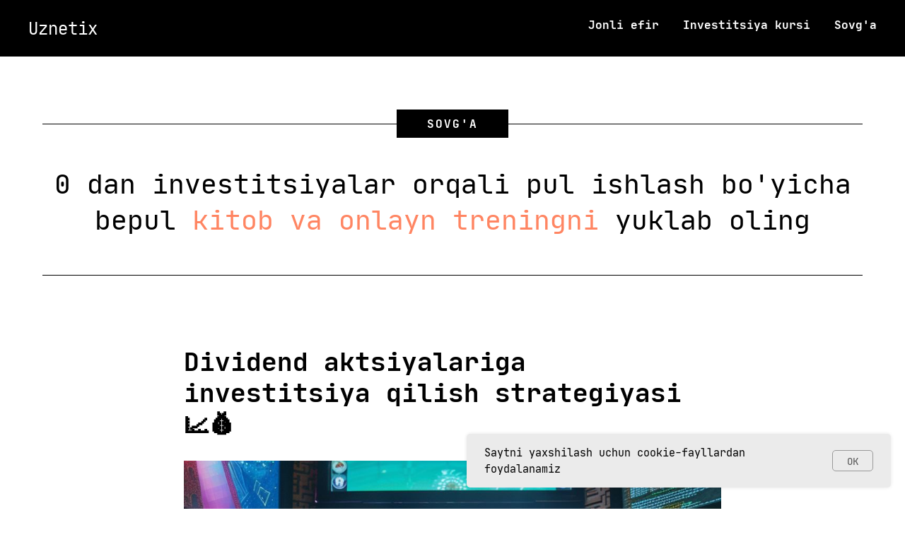

--- FILE ---
content_type: text/html; charset=UTF-8
request_url: https://uznetix.com/investitsiya/tpost/fealovcn91-dividend-aktsiyalariga-investitsiya-qili
body_size: 17599
content:
<!DOCTYPE html> <html> <head> <meta charset="utf-8" /> <meta http-equiv="Content-Type" content="text/html; charset=utf-8" /> <meta name="viewport" content="width=device-width, initial-scale=1.0" /> <!--metatextblock-->
    <title>Dividend aktsiyalariga investitsiya qilish strategiyasi 📈💰</title>
    <meta name="description" content="">
    <meta name="keywords" content="">
    <meta name="robots" content="index, follow" />

    <meta property="og:title" content="Dividend aktsiyalariga investitsiya qilish strategiyasi 📈💰" />
    <meta property="og:description" content="" />
    <meta property="og:type" content="website" />
    <meta property="og:url" content="https://uznetix.com/investitsiya/tpost/fealovcn91-dividend-aktsiyalariga-investitsiya-qili" />
    <meta property="og:image" content="https://static.tildacdn.com/tild3630-6230-4534-a632-306161373331/photo_2024-07-17_12-.jpg" />

    <link rel="canonical" href="https://uznetix.com/investitsiya/tpost/fealovcn91-dividend-aktsiyalariga-investitsiya-qili" />

<!--/metatextblock--> <meta name="format-detection" content="telephone=no" /> <meta http-equiv="x-dns-prefetch-control" content="on"> <link rel="dns-prefetch" href="https://ws.tildacdn.com"> <link rel="dns-prefetch" href="https://static.tildacdn.com"> <link rel="shortcut icon" href="https://static.tildacdn.com/tild3731-3436-4332-b962-636138666634/dass.ico" type="image/x-icon" /> <link rel="apple-touch-icon" href="https://static.tildacdn.com/tild3264-3035-4163-a539-363238646633/3.png"> <link rel="apple-touch-icon" sizes="76x76" href="https://static.tildacdn.com/tild3264-3035-4163-a539-363238646633/3.png"> <link rel="apple-touch-icon" sizes="152x152" href="https://static.tildacdn.com/tild3264-3035-4163-a539-363238646633/3.png"> <link rel="apple-touch-startup-image" href="https://static.tildacdn.com/tild3264-3035-4163-a539-363238646633/3.png"> <meta name="msapplication-TileColor" content="#000000"> <meta name="msapplication-TileImage" content="https://static.tildacdn.com/tild6263-6635-4161-a363-613962636336/1_1.png"> <link rel="alternate" type="application/rss+xml" title="Uznetix Invest" href="https://uznetix.com/rss.xml" /> <!-- Assets --> <script src="https://neo.tildacdn.com/js/tilda-fallback-1.0.min.js" async charset="utf-8"></script> <link rel="stylesheet" href="https://static.tildacdn.com/css/tilda-grid-3.0.min.css" type="text/css" media="all" onerror="this.loaderr='y';"/> <link rel="stylesheet" href="https://static.tildacdn.com/ws/project5519750/tilda-blocks-page45102929.min.css?t=1768509526" type="text/css" media="all" onerror="this.loaderr='y';" /><link rel="stylesheet" href="https://static.tildacdn.com/ws/project5519750/tilda-blocks-page57059467.min.css?t=1768877109" type="text/css" media="all" onerror="this.loaderr='y';" /><link rel="stylesheet" href="https://static.tildacdn.com/ws/project5519750/tilda-blocks-page57062497.min.css?t=1768877109" type="text/css" media="all" onerror="this.loaderr='y';" /> <link rel="stylesheet" href="https://static.tildacdn.com/css/tilda-animation-2.0.min.css" type="text/css" media="all" onerror="this.loaderr='y';" /> <link rel="stylesheet" href="https://static.tildacdn.com/css/tilda-feed-1.1.min.css" type="text/css" media="all" /> <link rel="stylesheet" href="https://static.tildacdn.com/css/tilda-popup-1.1.min.css" type="text/css" media="print" onload="this.media='all';" onerror="this.loaderr='y';" /> <noscript><link rel="stylesheet" href="https://static.tildacdn.com/css/tilda-popup-1.1.min.css" type="text/css" media="all" /></noscript> <link rel="stylesheet" href="https://static.tildacdn.com/css/tilda-slds-1.4.min.css" type="text/css" media="print" onload="this.media='all';" onerror="this.loaderr='y';" /> <noscript><link rel="stylesheet" href="https://static.tildacdn.com/css/tilda-slds-1.4.min.css" type="text/css" media="all" /></noscript> <script nomodule src="https://static.tildacdn.com/js/tilda-polyfill-1.0.min.js" charset="utf-8"></script> <script type="text/javascript">function t_onReady(func) {if(document.readyState!='loading') {func();} else {document.addEventListener('DOMContentLoaded',func);}}
function t_onFuncLoad(funcName,okFunc,time) {if(typeof window[funcName]==='function') {okFunc();} else {setTimeout(function() {t_onFuncLoad(funcName,okFunc,time);},(time||100));}}function t396_initialScale(t){var e=document.getElementById("rec"+t);if(e){var i=e.querySelector(".t396__artboard");if(i){window.tn_scale_initial_window_width||(window.tn_scale_initial_window_width=document.documentElement.clientWidth);var a=window.tn_scale_initial_window_width,r=[],n,l=i.getAttribute("data-artboard-screens");if(l){l=l.split(",");for(var o=0;o<l.length;o++)r[o]=parseInt(l[o],10)}else r=[320,480,640,960,1200];for(var o=0;o<r.length;o++){var d=r[o];a>=d&&(n=d)}var _="edit"===window.allrecords.getAttribute("data-tilda-mode"),c="center"===t396_getFieldValue(i,"valign",n,r),s="grid"===t396_getFieldValue(i,"upscale",n,r),w=t396_getFieldValue(i,"height_vh",n,r),g=t396_getFieldValue(i,"height",n,r),u=!!window.opr&&!!window.opr.addons||!!window.opera||-1!==navigator.userAgent.indexOf(" OPR/");if(!_&&c&&!s&&!w&&g&&!u){var h=parseFloat((a/n).toFixed(3)),f=[i,i.querySelector(".t396__carrier"),i.querySelector(".t396__filter")],v=Math.floor(parseInt(g,10)*h)+"px",p;i.style.setProperty("--initial-scale-height",v);for(var o=0;o<f.length;o++)f[o].style.setProperty("height","var(--initial-scale-height)");t396_scaleInitial__getElementsToScale(i).forEach((function(t){t.style.zoom=h}))}}}}function t396_scaleInitial__getElementsToScale(t){return t?Array.prototype.slice.call(t.children).filter((function(t){return t&&(t.classList.contains("t396__elem")||t.classList.contains("t396__group"))})):[]}function t396_getFieldValue(t,e,i,a){var r,n=a[a.length-1];if(!(r=i===n?t.getAttribute("data-artboard-"+e):t.getAttribute("data-artboard-"+e+"-res-"+i)))for(var l=0;l<a.length;l++){var o=a[l];if(!(o<=i)&&(r=o===n?t.getAttribute("data-artboard-"+e):t.getAttribute("data-artboard-"+e+"-res-"+o)))break}return r}window.TN_SCALE_INITIAL_VER="1.0",window.tn_scale_initial_window_width=null;</script> <script src="https://static.tildacdn.com/js/jquery-1.10.2.min.js" charset="utf-8" onerror="this.loaderr='y';"></script> <script src="https://static.tildacdn.com/js/tilda-scripts-3.0.min.js" charset="utf-8" defer onerror="this.loaderr='y';"></script> <script src="https://static.tildacdn.com/ws/project5519750/tilda-blocks-page45102929.min.js?t=1768509526" charset="utf-8" onerror="this.loaderr='y';"></script><script src="https://static.tildacdn.com/ws/project5519750/tilda-blocks-page57059467.min.js?t=1768877109" onerror="this.loaderr='y';"></script><script src="https://static.tildacdn.com/ws/project5519750/tilda-blocks-page57062497.min.js?t=1768877109" onerror="this.loaderr='y';"></script> <script src="https://static.tildacdn.com/js/tilda-lazyload-1.0.min.js" charset="utf-8" async onerror="this.loaderr='y';"></script> <script src="https://static.tildacdn.com/js/tilda-animation-2.0.min.js" charset="utf-8" async onerror="this.loaderr='y';"></script> <script src="https://static.tildacdn.com/js/tilda-feed-1.1.min.js" charset="utf-8"></script><script src="https://static.tildacdn.com/js/tilda-zero-fixed-1.0.min.js" charset="utf-8"></script><script src="https://static.tildacdn.com/js/tilda-zero-forms-1.0.min.js" charset="utf-8"></script><script src="https://static.tildacdn.com/js/tilda-zero-gallery-1.0.min.js" charset="utf-8"></script><script src="https://static.tildacdn.com/js/tilda-zero-tooltip-1.0.min.js" charset="utf-8"></script><script src="https://static.tildacdn.com/js/tilda-zero-video-1.0.min.js" charset="utf-8"></script><script src="https://static.tildacdn.com/js/tilda-menu-1.0.min.js" charset="utf-8"></script><script src="https://static.tildacdn.com/js/tilda-submenublocks-1.0.min.js" charset="utf-8"></script><script src="https://static.tildacdn.com/js/tilda-forms-1.0.min.js" charset="utf-8"></script><link rel="stylesheet" href="https://static.tildacdn.com/css/tilda-forms-1.0.min.css" type="text/css" media="all"><script src="https://static.tildacdn.com/js/tilda-map-1.0.min.js" charset="utf-8"></script><script src="https://static.tildacdn.com/js/tilda-vote-1.1.min.js" charset="utf-8"></script><script src="https://static.tildacdn.com/js/tilda-animation-sbs-1.0.min.js" charset="utf-8"></script> <script src="https://static.tildacdn.com/js/tilda-slds-1.4.min.js" charset="utf-8" async onerror="this.loaderr='y';"></script> <script src="https://static.tildacdn.com/js/hammer.min.js" charset="utf-8" async onerror="this.loaderr='y';"></script> <script src="https://static.tildacdn.com/js/tilda-popup-1.0.min.js" charset="utf-8" async onerror="this.loaderr='y';"></script> <script src="https://static.tildacdn.com/js/tilda-zero-1.1.min.js" charset="utf-8" async onerror="this.loaderr='y';"></script> <script src="https://static.tildacdn.com/js/tilda-zero-scale-1.0.min.js" charset="utf-8" async onerror="this.loaderr='y';"></script> <script src="https://static.tildacdn.com/js/tilda-events-1.0.min.js" charset="utf-8" async onerror="this.loaderr='y';"></script> <!-- nominify begin --><meta name="mailru-domain" content="swgNGnVS63neBP5j" /> <meta property="og:type" content="website"/> <meta property="og:locale" content="uz_UZ" /> <!-- Meta Pixel Code --> <script>
!function(f,b,e,v,n,t,s)
{if(f.fbq)return;n=f.fbq=function(){n.callMethod?
n.callMethod.apply(n,arguments):n.queue.push(arguments)};
if(!f._fbq)f._fbq=n;n.push=n;n.loaded=!0;n.version='2.0';
n.queue=[];t=b.createElement(e);t.async=!0;
t.src=v;s=b.getElementsByTagName(e)[0];
s.parentNode.insertBefore(t,s)}(window, document,'script',
'https://connect.facebook.net/en_US/fbevents.js');
fbq('init', '1283223930308799');
fbq('track', 'PageView');
</script> <noscript><img height="1" width="1" style="display:none"
src="https://www.facebook.com/tr?id=1283223930308799&ev=PageView&noscript=1"
/></noscript> <!-- End Meta Pixel Code --><!-- nominify end --><script type="text/javascript">window.dataLayer=window.dataLayer||[];</script> <!-- Global Site Tag (gtag.js) - Google Analytics --> <script type="text/javascript" data-tilda-cookie-type="analytics">window.mainTracker='gtag';window.gtagTrackerID='UA-179731334-1';function gtag(){dataLayer.push(arguments);}
setTimeout(function(){(function(w,d,s,i){var f=d.getElementsByTagName(s)[0],j=d.createElement(s);j.async=true;j.src='https://www.googletagmanager.com/gtag/js?id='+i;f.parentNode.insertBefore(j,f);gtag('js',new Date());gtag('config',i,{});})(window,document,'script',window.gtagTrackerID);},2000);</script> <!-- Facebook Pixel Code --> <script type="text/javascript" data-tilda-cookie-type="advertising">setTimeout(function(){!function(f,b,e,v,n,t,s)
{if(f.fbq)return;n=f.fbq=function(){n.callMethod?n.callMethod.apply(n,arguments):n.queue.push(arguments)};if(!f._fbq)f._fbq=n;n.push=n;n.loaded=!0;n.version='2.0';n.agent='pltilda';n.queue=[];t=b.createElement(e);t.async=!0;t.src=v;s=b.getElementsByTagName(e)[0];s.parentNode.insertBefore(t,s)}(window,document,'script','https://connect.facebook.net/en_US/fbevents.js');fbq('init','1076252540046650');fbq('track','PageView');},2000);</script> <!-- End Facebook Pixel Code --> <script type="text/javascript">(function() {if((/bot|google|yandex|baidu|bing|msn|duckduckbot|teoma|slurp|crawler|spider|robot|crawling|facebook/i.test(navigator.userAgent))===false&&typeof(sessionStorage)!='undefined'&&sessionStorage.getItem('visited')!=='y'&&document.visibilityState){var style=document.createElement('style');style.type='text/css';style.innerHTML='@media screen and (min-width: 980px) {.t-records {opacity: 0;}.t-records_animated {-webkit-transition: opacity ease-in-out .2s;-moz-transition: opacity ease-in-out .2s;-o-transition: opacity ease-in-out .2s;transition: opacity ease-in-out .2s;}.t-records.t-records_visible {opacity: 1;}}';document.getElementsByTagName('head')[0].appendChild(style);function t_setvisRecs(){var alr=document.querySelectorAll('.t-records');Array.prototype.forEach.call(alr,function(el) {el.classList.add("t-records_animated");});setTimeout(function() {Array.prototype.forEach.call(alr,function(el) {el.classList.add("t-records_visible");});sessionStorage.setItem("visited","y");},400);}
document.addEventListener('DOMContentLoaded',t_setvisRecs);}})();</script></head> <body class="t-body" style="margin:0;"> <!--allrecords--> <div id="allrecords" class="t-records" data-post-page="y" data-hook="blocks-collection-content-node" data-tilda-project-id="5519750" data-tilda-page-id="45102929" data-tilda-page-alias="investitsiya" data-tilda-formskey="e8090ade859ee81e1c60b928c5519750" data-tilda-lazy="yes" data-tilda-root-zone="com" data-tilda-project-headcode="yes" data-tilda-ts="y" data-tilda-project-country="RU">

<!-- POST START -->

<!--header-->
<div id="t-header" class="t-records" data-hook="blocks-collection-content-node" data-tilda-project-id="5519750" data-tilda-page-id="57059467" data-tilda-page-alias="shapkablog" data-tilda-formskey="e8090ade859ee81e1c60b928c5519750" data-tilda-lazy="yes" data-tilda-root-zone="one"  data-tilda-project-headcode="yes"  data-tilda-ts="y"    data-tilda-project-country="RU">

    <div id="rec815981679" class="r t-rec" style=" " data-animationappear="off" data-record-type="456"      >
<!-- T456 -->


<div id="nav815981679marker"></div>
		
<div id="nav815981679"  class="t456 t456__positionstatic  " style="background-color: rgba(0,0,0,1);  " data-bgcolor-hex="#000000" data-bgcolor-rgba="rgba(0,0,0,1)" data-navmarker="nav815981679marker" data-appearoffset="" data-bgopacity-two="" data-menushadow="" data-menushadow-css="" data-bgopacity="1"   data-menu-items-align="right" data-menu="yes">
	<div class="t456__maincontainer " style="">
					<div class="t456__leftwrapper" style="min-width:90px;width:90px;">
				<div class="t456__logowrapper" >
										<a href="https://uznetix.com" target="_blank">
																		<div class="t456__logo t-title" field="title">Uznetix</div>
																</a>
									</div>
			</div>
		
					<nav
				class="t456__rightwrapper t456__menualign_right"
				style="">
				<ul role="list" class="t456__list t-menu__list">
																														<li class="t456__list_item"
								style="padding:0 15px 0 0;">
								<a class="t-menu__link-item"
								   										href="https://bepul.uznetix.ru/md/jonli_efir/?utm_source=uznetixcom&amp;utm_campaign=blog"
									 target="_blank"									                                    
																		data-menu-submenu-hook=""
									data-menu-item-number="1">Jonli efir</a>
																</li>
																				<li class="t456__list_item"
								style="padding:0 15px;">
								<a class="t-menu__link-item"
								   										href="/2"
									 target="_blank"									                                    
																		data-menu-submenu-hook=""
									data-menu-item-number="2">Investitsiya kursi</a>
																</li>
																				<li class="t456__list_item"
								style="padding:0 0 0 15px;">
								<a class="t-menu__link-item"
								   										href="/trening"
									 target="_blank"									                                    
																		data-menu-submenu-hook=""
									data-menu-item-number="3">Sovg'a</a>
																</li>
																														</ul>
			</nav>
		
			</div>
</div>



	
	<style>
		@media screen and (max-width: 980px) {
			#rec815981679 .t456__leftcontainer{
				padding: 20px;
			}
		}
		@media screen and (max-width: 980px) {
			#rec815981679 .t456__imglogo{
				padding: 20px 0;
			}
		}
	</style>
	


<script type="text/javascript">

	
			
		t_onReady(function() {
			t_onFuncLoad('t_menu__highlightActiveLinks', function () {
				t_menu__highlightActiveLinks('.t456__list_item a');
			});
			
						
		});
		
	
	
	t_onReady(function () {
		t_onFuncLoad('t_menu__setBGcolor', function () {
			t_menu__setBGcolor('815981679', '.t456');

        	window.addEventListener('resize', function () {
        		t_menu__setBGcolor('815981679', '.t456');
        	});
		});
		t_onFuncLoad('t_menu__interactFromKeyboard', function () {
	        t_menu__interactFromKeyboard('815981679');
		});
	});
	

	
	</script>



<style>
#rec815981679 .t-menu__link-item{
		}







@supports (overflow:-webkit-marquee) and (justify-content:inherit)
{
	#rec815981679 .t-menu__link-item,
	#rec815981679 .t-menu__link-item.t-active {
	opacity: 1 !important;
	}
}
</style>
											

	















	
				
				
					
						
		
										
		
							
					
									
		 

		
				
	








	
				
				
					
						
		
										
		
									
																
		 

		
							
						
		
										
		
									
																
		 

		
				
			<style> #rec815981679 .t456__logowrapper a {   color: #ffffff; } #rec815981679 a.t-menu__link-item {   color: #ffffff; font-weight: 600; }</style>
	








	
				
				
					
						
		
										
		
							
					
																
		 

		
				
			<style> #rec815981679 .t456__logo {   color: #ffffff; }</style>
	
	                                                        
    
</div>


    <div id="rec815999429" class="r t-rec t-rec_pt_75 t-rec_pb_0" style="padding-top:75px;padding-bottom:0px; "  data-record-type="23"      >
<!-- T006 -->
<div class="t006">
<div class="t-container">
	<div class="t-row">
	<div class="t-col t-col_12 ">
		<div class="t006__line_top">
					<div class="t006__uptitle-wrapper">
				<div class="t006__uptitle t-uptitle t-uptitle_md" field="title">Sovg'a</div>
			</div>
				<div class="t-divider t-divider_top"></div>
		</div>
	</div>
	</div>
	<div class="t-row">
	<div class="t-col t-col_12 ">
		<div class="">
		<div class="t006__text-impact t-text-impact t-text-impact_md"  field="text">0 dan investitsiyalar orqali pul ishlash bo'yicha bepul <a href="https://vebinar.uznetix.com/?utm_source=uznetixcom&amp;utm_campaign=blog" target="_blank" rel="noreferrer noopener nofollow">kitob va onlayn treningni</a> yuklab oling</div>
		</div>
	</div>
	</div>
	<div class="t-row">
	<div class="t-col t-col_12 ">
		<div class="t-divider t006__line_bottom"></div>
	</div>
	</div>
</div>
</div>











	
				
				
					
						
		
										
		
							
					
									
		 

		
							
						
		
										
		
							
					
									
		 

		
				
	
</div>

</div>
<!--/header-->



    <style>
        .t-feed__post-popup__close-wrapper {
            display: none !important;
        }
    </style>


      






<div id="rec717349436" class="r t-rec">
    <div class="t-feed">

        <div class="t-feed__post-popup t-popup_show" style="background-color:#ffffff;display:block;" data-feed-popup-postuid="fealovcn91" data-feed-popup-feeduid="307899969931">

            <div class="t-feed__post-popup__close-wrapper">

                <a href="https://uznetix.com/investitsiya" class="t-popup__close">
                    <div class="t-popup__close-wrapper">
                        <svg class="t-popup__close-icon" width="11" height="20" viewBox="0 0 11 20" fill="none" xmlns="http://www.w3.org/2000/svg">
                            <path d="M1 1L10 10L1 19" stroke="#000000" stroke-width="2"/>
                        </svg>
                    </div>
                </a>

                <div class="t-feed__post-popup__close-text-wrapper">
                    <div class="js-feed-close-text t-feed__post-popup__close-text t-descr t-descr_xxs" style="color:#000000;">
                                                    Telegram
                                            </div>
                </div>

                
            </div>

            <div class="t-feed__post-popup__container t-container t-popup__container t-popup__container-static">
                <div itemscope itemtype="https://schema.org/BlogPosting" class="t-feed__post-popup__content-wrapper">

                <div class="t-feed__post-popup__content t-col t-col_8">
                    <div style="display: none;">
                        <meta itemprop="datePublished" content="2024-07-27MSK16:36:00+03:00" />
                        <meta itemprop="dateModified" content="2024-07-27MSK16:37:08+03:00" />
                        <meta itemprop="mainEntityOfPage" content="https://uznetix.com/investitsiya/tpost/fealovcn91-dividend-aktsiyalariga-investitsiya-qili" />
                        <div itemprop="publisher" itemscope itemtype="https://schema.org/Organization">
                            <meta itemprop="logo" content="https://static.tildacdn.com/tild3565-6334-4438-b034-393239613662/uznetix6.jpg" />
                            <meta itemprop="name" content="Uznetix - investitsiya haqida ma&#039;lumot" />
                            <meta itemprop="address" content="" />
                            <meta itemprop="telephone" content="+998781130658" />
                        </div>
                    </div>

                                                                        
                                                            <div class="t-feed__post-popup__title-wrapper">
                                    <h1 itemprop="headline" class="js-feed-post-title t-feed__post-popup__title t-title t-title_xxs">Dividend aktsiyalariga investitsiya qilish strategiyasi 📈💰</h1>
                                </div>
                            
                            
                                                                                                <div id="feed-cover" class="r t-feed__post-popup__cover-wrapper t-feed__post-popup__cover-wrapper_aftertitle">
                                        <img itemprop="image" src="https://static.tildacdn.com/tild3630-6230-4534-a632-306161373331/photo_2024-07-17_12-.jpg"  class="js-feed-post-image t-feed__post-popup__img t-img">
                                    </div>
                                                                                    
                                            
                    
                    
                    
                                            <div id="feed-text" class="r t-feed__post-popup__text-wrapper" data-animationappear="off">
                            <div itemprop="articleBody" class="js-feed-post-text t-feed__post-popup__text t-text t-text_md"><section><div class="t-redactor__tte-view"><div class="t-redactor__text">Dividend aktsiyalariga investitsiya qilish strategiyasi 📈💰<br />Dividend aktsiyalariga investitsiya qilish barqaror daromad va uzoq muddatli kapital o'sishiga intilayotganlar orasida mashhur strategiyadir. Ushbu postda biz dividendlar nima ekanligini, ularning foydalari va risklarini, shuningdek, bunday portfelni tanlash va boshqarish strategiyalarini ko'rib chiqamiz.<br /><br />1. Dividend aktsiyalari nima? 🏢📊<br />Dividend aktsiyalari - bu o'z foydasining bir qismini o'z aktsiyadorlariga dividendlar shaklida muntazam ravishda to'laydigan kompaniyalarning aktsiyalari. Bu kompaniyalar odatda barqaror daromad va etuk biznes modellariga ega.<br /><br />2. Dividend aktsiyalariga sarmoya kiritishning foydalari 🌟<br />Barqaror daromad: Muntazam dividend to'lovlari barqaror daromad oqimini ta'minlashi mumkin, bu ayniqsa nafaqaxo'rlar va passiv daromad izlayotganlar uchun muhimdir.<br />Inflyatsiyadan himoya qilish: Dividendlarni muntazam ravishda oshirib turuvchi kompaniyalar sizning daromadingizni inflyatsiyadan himoya qilishga yordam beradi.<br />Uzoq muddatli kapitalning o'sishi: dividendlarni qayta investitsiyalash uzoq muddatda umumiy investitsiya daromadlarini sezilarli darajada oshirishi mumkin.<br />Bozor o'zgarishlariga chidamlilik: Dividendlar to'laydigan kompaniyalar ko'pincha barqarorroq va bozor o'zgarishlariga chidamli.<br />3. Dividend aktsiyalariga investitsiya qilish risklari ⚠️<br />Dividendlarni kamaytirish yoki yo'q qilish xavfi: Kompaniyalar moliyaviy qiyinchiliklar davrida dividendlarni to'liq kamaytirishi yoki yo'q qilishi mumkin.<br />Ayrim sektorlarga kontsentratsiya: Dividend aktsiyalari ko'pincha kommunal xizmatlar va moliya kabi ma'lum sektorlarda to'planadi, bu esa diversifikatsiyani cheklashi mumkin.<br />Cheklangan o'sish potentsiali: Yuqori dividendlar to'laydigan kompaniyalar cheklangan o'sish potentsialiga ega bo'lishi mumkin, chunki ular o'z daromadlarini kamroq qayta investitsiya qilishadi.<br />4. Dividendli aktsiyalarni tanlash strategiyalari 🔍<br />4.1. Dividend daromadi:<br />Yillik dividendlarning aktsiya bahosiga nisbati sifatida hisoblangan yuqori dividendli aktsiyalarni tanlang. Biroq, juda yuqori rentabellikdan ehtiyot bo'ling, chunki bu kompaniya moliyaviy muammoga duch kelganining belgisi bo'lishi mumkin.<br /><br />4.2. Dividendlarni to'lash tarixi:<br />Muntazam va o'sib borayotgan dividend to'lovlarining uzoq tarixiga ega kompaniyalarni qidiring. Bu biznesning barqarorligi va ishonchliligini ko'rsatishi mumkin.<br /><br />4.3. Moliyaviy salomatlik ko'rsatkichlari:<br />To'lov nisbati (sof daromadga dividendlar), kapital rentabelligi (ROE) va erkin pul oqimi (FCF) kabi asosiy moliyaviy ko'rsatkichlarni tahlil qiling.<br /><br />4.4. Diversifikatsiya:<br />Iqtisodiyotning turli sohalaridagi aktsiyalarni o'z ichiga olgan diversifikatsiyalangan portfelni yarating. Bu xavfni kamaytirishga va umumiy portfel barqarorligini yaxshilashga yordam beradi.<br /><br />5. Dividend aktsiyalarining portfelini boshqarish 📋<br />5.1. Dividendlarni qayta investitsiyalash:<br />Qo'shimcha aktsiyalarni sotib olish uchun dividendlarni avtomatik ravishda qayta investitsiyalashni ko'rib chiqing. Bu sizning kapitalingiz o'sishini tezlashtirishga yordam beradi.<br /><br />5.2. Muntazam ko'rib chiqish va muvozanatni tiklash:<br />Portfelingizni vaqti-vaqti bilan ko'rib chiqing, u sizning investitsiya maqsadlaringizga mos kelishiga ishonch hosil qiling. Optimal diversifikatsiyani saqlab qolish uchun kerak bo'lganda portfelingizni qayta muvozanatlashtiring.<br /><br />5.3. Kompaniyaning moliyaviy holatini kuzatish:<br />Portfelingizdagi kompaniyalarning moliyaviy holatini muntazam ravishda kuzatib boring. Potentsial risklarga o'z vaqtida javob berish uchun biznes va dividend siyosatidagi o'zgarishlarga e'tibor bering.<br /><br />Xulosa 🏁<br />Dividend aktsiyalariga investitsiya qilish barqaror daromad va uzoq muddatli kapital o'sishiga intilayotganlar uchun samarali strategiya hisoblanadi. Muvaffaqiyatning kaliti dividendlar daromadi, to'lovlar tarixi va kompaniyalarning moliyaviy sog'lig'ini tahlil qilish, shuningdek, portfelni muntazam boshqarish va muvozanatni tiklash asosida ehtiyotkor aksiyalarni tanlashdir. Ushbu tamoyillarga rioya qilish orqali siz passiv daromadning ishonchli manbasini yaratishingiz va investitsiya portfelingizni mustahkamlashingiz mumkin. Investitsion harakatlaringizda omad tilaymiz! 🌟📈💼</div></div></section></div>
                        </div>
                    
                    
                                                                    <div class="t-feed__post-popup__date-parts-wrapper t-feed__post-popup__date-parts-wrapper_aftertext">
                                                                                            <span class="t-feed__post-popup__date-wrapper">
                                    <span class="js-feed-post-date t-feed__post-popup__date t-uptitle t-uptitle_sm">2024-07-27 18:36</span>
                                </span>
                                                                                                                                                                            </div>
                                            
                    
                </div>
                </div>

                
                
            </div>

            
        </div>

    </div>
</div>



<style type="text/css">
#rec717349436 .t-feed__post-popup__cover-wrapper .t-slds__bullet_active .t-slds__bullet_body,
#rec717349436 .t-feed__post-popup__cover-wrapper .t-slds__bullet:hover .t-slds__bullet_body {
    background-color: #222 !important;
}

#rec717349436 .t-feed__post-popup__arrow-top {
    position:fixed;
    z-index:1;
    bottom:20px;
    left: 20px;
    
    
    min-height:30px;
}

#rec717349436 .t-feed__post-popup__arrow-top svg path {
    
}
</style>







    

<script type="text/javascript">
    $(document).ready(function(){
        window.tFeedPosts = {};

        var recid = '717349436';

        var opts = {
            "feeduid": "307899969931",
            "previewmode": "yes",
            "align": "left",
            "amountOfPosts": "",
            "reverse": "desc",
            "blocksInRow": "3",
            "blocksClass": "t-feed__grid-col t-col t-col_4",
            "blocksWidth": "360",
            "colClass": "",
            "prefixClass": "",
            "vindent": "",
            "dateFormat": "4",
            "timeFormat": "",
            "imageRatio": "75",
            "hasOriginalAspectRatio": false,
            "imageHeight": "",
            "imageWidth": "",
            "dateFilter": 'all',
            "showPartAll": true,
            "showImage": true,
            "showShortDescr": true,
            "showParts": false,
            "showDate": false,
            "hideFeedParts": false,
            "parts_opts": {
                "partsBgColor": "#ffffff",
                "partsBorderSize": "1px",
                "partsBorderColor": "#000000",
                "align": "center"
            },
            "btnsAlign": false,
            "colWithBg": {
                "paddingSize": "",
                "background": "",
                "borderRadius": "",
                "shadowSize": "",
                "shadowOpacity": "",
                "shadowSizeHover": "",
                "shadowOpacityHover": "",
                "shadowShiftyHover": ""
            },
            "separator": {
                "height": "",
                "color": "",
                "opacity": "",
                "hideSeparator": false
            },
            "btnAllPosts": {
                "text": "",
                "link": "",
                "target": ""
            },
            "popup_opts": {
                "popupBgColor": "#ffffff",
                "overlayBgColorRgba": "rgba(255,255,255,1)",
                "closeText": "",
                "iconColor": "#000000",
                "popupStat": "",
                "titleColor": "",
                "textColor": "",
                "subtitleColor": "",
                "datePos": "aftertext",
                "partsPos": "aftertext",
                "imagePos": "aftertitle",
                "inTwoColumns": false,
                "zoom": false,
                "styleRelevants": "",
                "methodRelevants": "random",
                "titleRelevants": "",
                "showRelevants": "",
                "titleFontFamily": "",
                "descrFontFamily": "",
                "subtitleFontFamily": "",
                "shareStyle": "t-feed__share_black-white",
                "shareBg": "",
                "isShare": false,
                "shareServices": "",
                "shareFBToken": "",
                "showDate": false,
                "bgSize": "cover"
            },
            "arrowtop_opts": {
                "isShow": false,
                "style": "",
                "color": "",
                "bottom": "",
                "left": "",
                "right": ""
            },
            "gallery": {
                "control": "",
                "arrowSize": "",
                "arrowBorderSize": "",
                "arrowColor": "",
                "arrowColorHover": "",
                "arrowBg": "",
                "arrowBgHover": "",
                "arrowBgOpacity": "",
                "arrowBgOpacityHover": "",
                "showBorder": "",
                "dotsWidth": "",
                "dotsBg": "",
                "dotsActiveBg": "",
                "dotsBorderSize": ""
            },
            "typo": {
                "title": "color:#000000;font-family:'TildaSans';",
                "descr": "font-family:'TildaSans';",
                "subtitle": "font-family:'TildaSans';"
            },
            "amountOfSymbols": "",
            "bbtnStyle": "color:#ffffff;background-color:#000000;border-radius:3px; -moz-border-radius:3px; -webkit-border-radius:3px;",
            "btnStyle": "color:#000000;border:1px solid #000000;background-color:#ffffff;border-radius:5px; -moz-border-radius:5px; -webkit-border-radius:5px;",
            "btnTextColor": "#000000",
            "btnType": "",
            "btnSize": "sm",
            "btnText": "",
            "btnReadMore": "",
            "isHorizOnMob": false,
            "itemsAnim": "",
            "datePosPs": "beforetitle",
            "partsPosPs": "beforetitle",
            "imagePosPs": "beforetitle",
            "datePos": "afterdescr",
            "partsPos": "onimage",
            "imagePos": "beforetitle"
        };

        var post = {
            uid: 'fealovcn91',
            date: '2024-07-27 18:36',
            mediatype: 'image',
            mediadata: 'https://static.tildacdn.com/tild3630-6230-4534-a632-306161373331/photo_2024-07-17_12-.jpg',
            postparts: []
        };

        t_onFuncLoad('t_feed_PostInit', function() {
            t_feed_PostInit(recid, opts, post);
        });

        t_onFuncLoad('t_feed__drawPostPopupVideo', function() {
            var postVideoHtml = t_feed__drawPostPopupVideo(post);
            $('.js-feed-cover-video').html(postVideoHtml);
        });

        t_feed_formateDate_snippet('2024-07-27 18:36');       // todo: t_feed_formateDate(date, opts, recid)

        if ($('.t-feed__post-popup__text-wrapper').hasClass('t-feed__post-popup__text-wrapper_zoom')) {
            t_onFuncLoad('t_feed_addZoom', function () {
                t_feed_addZoom();
            });
        }

        var arrowTop = $('.t-feed__post-popup__arrow-top');
        var popup = $('.t-feed__post-popup');
        popup.scroll(function() {
            t_onFuncLoad('t_feed_addPostPopupArrowTop', function () {
                t_feed_addPostPopupArrowTop($(this), arrowTop);
            });
        });
        arrowTop.on('click', function() {
            popup.animate({scrollTop: 0}, 300);
        });

        t_onFuncLoad('t_feed_getCountOfViews', function () {
            t_feed_getCountOfViews($('.t-feed__post-popup'));
        });

        if ($('.js-feed-relevants').length > 0) {
            t_onFuncLoad('t_feed_addRelevantsPosts', function () {
                t_feed_addRelevantsPosts(recid, opts, post, post.uid);
            });
        }

        var bgColor = '#ffffff';
        bgColor = bgColor ? bgColor.replace('1)', '0.9)') : '';
        $('.t-feed__post-popup__close-wrapper').css('background-color', bgColor);
    });

    function t_feed_drawParts_snippet(parts) {
        var tagsHTML = '';
        parts.split(',').forEach(function(item) {
            tagsHTML += '<span class="t-uptitle t-uptitle_xs">' + item + '</span>';
        });

        $('.js-feed-post-tags').html(tagsHTML);
    }

    function t_feed_formateDate_snippet(date) {
        var dayDate = date.split(' ')[0];
        var timeDate = date.split(' ')[1];
        var dateParts = dayDate.split('-');
        var newDate = new Date(dateParts[0], dateParts[1] - 1, dateParts[2]);
        var time = +'' == 1? ' ' + timeDate : '';
        var newMonth = newDate.getMonth();
        var day = dateParts[2];
        var month = dateParts[1];
        var year = dateParts[0];
        var newDate = '';
        var monthArr = ['january', 'february', 'march', 'april', 'may', 'june', 'july', 'august', 'september', 'october', 'november', 'december'];
        var monthTitle = t_feed_getDictionary_snippet(monthArr[newMonth]);
        switch (+'4') {
            case 1:
                newDate = month + '-' + day + '-' + year + time;
                break;
            case 2:
                newDate = day + '-' + month + '-' + year + time;
                break;
            case 3:
                newDate = day + '/' + month + '/' + year + time;
                break;
            case 4:
                newDate = day + '.' + month + '.' + year + time;
                break;
            case 5:
                newDate = monthTitle[0] + ' ' + day + ', ' + year + time;
                break;
            case 6:
                newDate = day + ' ' + monthTitle[1] + ' ' + year + time;
                break;
            default:
                newDate = t_feed_addDefaultDate_snippet(dateParts, date, monthTitle, time);
                break;
        }

        $('.js-feed-post-date').html(newDate);
    }

    function t_feed_addDefaultDate_snippet(dateParts, date, monthTitle, time) {
        var lang = t_feed_returnLang_snippet();
        var currentDate = new Date();
        var postDateMs = Date.parse(date);
        var diffDate = currentDate - postDateMs;
        var days = Math.floor(diffDate / (60 * 60 * 1000 * 24));
        var agoTitle = t_feed_getDictionary_snippet('ago');
        var daysTitle = (lang == 'RU' || lang == 'UK') && (days > 4) ? t_feed_getDictionary_snippet('days')[1] : t_feed_getDictionary_snippet('days')[0];
        var currentYear = currentDate.getFullYear();
        var postYear = +date.split('-')[0];
        var agoTitleSeparator = (lang == 'JA' || lang == 'CN') ? '' : ' ';
        var year = postYear != currentYear ? postYear : '';
        var defaultDate = '';

        if (days == 0) {
            defaultDate = t_feed_getDictionary_snippet('today');
        }

        if (days == 1) {
            defaultDate = t_feed_getDictionary_snippet('yesterday');
        }

        if (days > 1 && days < 15) {
            if (lang == 'FR' || lang == 'DE' || lang == 'ES' || lang == 'PT') {
                defaultDate = agoTitle + agoTitleSeparator + days + agoTitleSeparator + daysTitle;
            } else {
                defaultDate = days + agoTitleSeparator + daysTitle + agoTitleSeparator + agoTitle;
            }
        }

        if (days >= 15 || postYear > currentYear) {
            defaultDate = t_feed_addFullDate_snippet(lang, dateParts[2], monthTitle, year) + time;
        }

        return defaultDate;
    }

    function t_feed_addFullDate_snippet(lang, day, month, year) {
        var monthSeparator = lang == 'DE' ? '. ' : ' ';
        var datePartSeparator = ' ';
        if (lang == 'EN') {
            datePartSeparator = year != '' ? ', ' : '';
        } else if (lang == 'ES' || lang == 'PT') {
            datePartSeparator = year != '' ? ' de ' : '';
        }

        var monthTitle = month[1];
        if (lang == 'EN' || lang == 'DE') {
            monthTitle = month[0];
        }

        if (lang == 'EN') {
            return monthTitle + ' ' + day + datePartSeparator + year;
        } else if (lang == 'JA' || lang == 'CN') {
            return year + monthTitle + day;
        } else {
            return day + monthSeparator + monthTitle + datePartSeparator + year;
        }
    }

    function t_feed_getDictionary_snippet(msg) {
        var dict = [];

        dict['seealso'] = {
            EN: 'See also',
            RU: 'Смотрите также',
            FR: 'Voir également',
            DE: 'Siehe auch',
            ES: 'Ver también',
            PT: 'Veja também',
            UK: 'Дивись також',
            JA: 'また見なさい',
            CN: '也可以看看'
        };

        dict['today'] = {
            EN: 'Today',
            RU: 'Сегодня',
            FR: 'Aujourd\'hui',
            DE: 'Heute',
            ES: 'Hoy',
            PT: 'Hoje',
            UK: 'Сьогодні',
            JA: '今日',
            CN: '今天'
        };

        dict['yesterday'] = {
            EN: 'Yesterday',
            RU: 'Вчера',
            FR: 'Hier',
            DE: 'Gestern',
            ES: 'Ayer',
            PT: 'Ontem',
            UK: 'Вчора',
            JA: '昨日',
            CN: '昨天'
        };

        dict['days'] = {
            EN: ['days'],
            RU: ['дня', 'дней'],
            FR: ['jours'],
            DE: ['tagen'],
            ES: ['dias'],
            PT: ['dias'],
            UK: ['дні', 'днів'],
            JA: ['日'],
            CN: ['天']
        };

        dict['ago'] = {
            EN: 'ago',
            RU: 'назад',
            FR: 'Il y a',
            DE: 'Vor',
            ES: 'Hace',
            PT: 'Há',
            UK: 'тому',
            JA: '前',
            CN: '前'
        };

        dict['january'] = {
            EN: ['January', 'january'],
            RU: ['Январь', 'января'],
            FR: ['Janvier', 'janvier'],
            DE: ['Januar', 'januar'],
            ES: ['Enero', 'de enero'],
            PT: ['Janeiro', 'de janeiro'],
            UK: ['Січень', 'січня'],
            JA: ['一月', '一月'],
            CN: ['一月', '一月']
        };

        dict['february'] = {
            EN: ['February', 'february'],
            RU: ['Февраль', 'февраля'],
            FR: ['Février', 'février'],
            DE: ['Februar', 'februar'],
            ES: ['Febrero', 'de febrero'],
            PT: ['Fevereiro', 'de fevereiro'],
            UK: ['Лютий', 'лютого'],
            JA: ['二月', '二月'],
            CN: ['二月', '二月']
        };

        dict['march'] = {
            EN: ['March', 'March'],
            RU: ['Март', 'марта'],
            FR: ['Mars', 'mars'],
            DE: ['März', 'märz'],
            ES: ['Marzo', 'de marzo'],
            PT: ['Março', 'de março'],
            UK: ['Березень', 'березня'],
            JA: ['三月', '三月'],
            CN: ['三月', '三月']
        };

        dict['april'] = {
            EN: ['April', 'april'],
            RU: ['Апрель', 'апреля'],
            FR: ['Avril', 'avril'],
            DE: ['April', 'april'],
            ES: ['Abril', 'de abril'],
            PT: ['Abril', 'de abril'],
            UK: ['Квітень', 'квітня'],
            JA: ['四月', '四月'],
            CN: ['四月', '四月']
        };

        dict['may'] = {
            EN: ['May', 'may'],
            RU: ['Май', 'мая'],
            FR: ['Mai', 'mai'],
            DE: ['Kann', 'kann'],
            ES: ['Mayo', 'de mayo'],
            PT: ['Maio', 'de maio'],
            UK: ['Травень', 'травня'],
            JA: ['五月', '五月'],
            CN: ['五月', '五月']
        };

        dict['june'] = {
            EN: ['June', 'june'],
            RU: ['Июнь', 'июня'],
            FR: ['Juin', 'juin'],
            DE: ['Juni', 'juni'],
            ES: ['Junio', 'de junio'],
            PT: ['Junho', 'de junho'],
            UK: ['Червень', 'червня'],
            JA: ['六月', '六月'],
            CN: ['六月', '六月']
        };

        dict['july'] = {
            EN: ['July', 'july'],
            RU: ['Июль', 'июля'],
            FR: ['Juillet', 'juillet'],
            DE: ['Juli', 'Juli'],
            ES: ['Julio', 'de julio'],
            PT: ['Julho', 'de julho'],
            UK: ['Липень', 'липня'],
            JA: ['七月', '七月'],
            CN: ['七月', '七月']
        };

        dict['august'] = {
            EN: ['August', 'august'],
            RU: ['Август', 'августа'],
            FR: ['Août', 'août'],
            DE: ['August', 'august'],
            ES: ['Agosto', 'de agosto'],
            PT: ['Agosto', 'de agosto'],
            UK: ['Серпень', 'серпня'],
            JA: ['八月', '八月'],
            CN: ['八月', '八月']
        };

        dict['september'] = {
            EN: ['September', 'september'],
            RU: ['Сентябрь', 'сентября'],
            FR: ['Septembre', 'septembre'],
            DE: ['September', 'september'],
            ES: ['Septiembre', 'de septiembre'],
            PT: ['Setembro', 'de setembro'],
            UK: ['Вересень', 'вересня'],
            JA: ['九月', '九月'],
            CN: ['九月', '九月']
        };

        dict['october'] = {
            EN: ['October', 'october'],
            RU: ['Октябрь', 'октября'],
            FR: ['Octobre', 'octobre'],
            DE: ['Oktober', 'oktober'],
            ES: ['Octubre', 'de octubre'],
            PT: ['Outubro', 'de outubro'],
            UK: ['Жовтень', 'жовтня'],
            JA: ['十月', '十月'],
            CN: ['十月', '十月']
        };

        dict['november'] = {
            EN: ['November', 'november'],
            RU: ['Ноябрь', 'ноября'],
            FR: ['Novembre', 'novembre'],
            DE: ['November', 'november'],
            ES: ['Noviembre', 'de noviembre'],
            PT: ['Novembro', 'de novembro'],
            UK: ['Листопад', 'листопада'],
            JA: ['十一月', '十一月'],
            CN: ['十一月', '十一月']
        };

        dict['december'] = {
            EN: ['December', 'december'],
            RU: ['Декабрь', 'декабря'],
            FR: ['Décembre', 'décembre'],
            DE: ['Dezember', 'dezember'],
            ES: ['Diciembre', 'de diciembre'],
            PT: ['Dezembro', 'de dezembro'],
            UK: ['Грудень', 'грудня'],
            JA: ['十二月', '十二月'],
            CN: ['十二月', '十二月']
        };

        var lang = t_feed_returnLang_snippet();

        if (typeof dict[msg] != 'undefined') {
            if (typeof dict[msg][lang] != 'undefined' && dict[msg][lang] != '') {
                return dict[msg][lang];
            } else {
                return dict[msg]['EN'];
            }
        }
    }

    function t_feed_returnLang_snippet() {
        t_feed_defineUserLang_snippet();
        var customLang = '';
        var lang = 'EN';
        if (typeof customLang != 'undefined' && customLang != '') {
            lang = customLang.toUpperCase();
        } else {
            lang = window.tildaBrowserLang;
        }

        return lang;
    }

    function t_feed_defineUserLang_snippet() {
        window.tildaBrowserLang = window.navigator.userLanguage || window.navigator.language;
        window.tildaBrowserLang = window.tildaBrowserLang.toUpperCase();

        if (window.tildaBrowserLang.indexOf('RU') != -1) {
            window.tildaBrowserLang = 'RU';
        } else if (window.tildaBrowserLang.indexOf('FR') != -1) {
            window.tildaBrowserLang = 'FR';
        } else if (window.tildaBrowserLang.indexOf('DE') != -1) {
            window.tildaBrowserLang = 'DE';
        } else if (window.tildaBrowserLang.indexOf('ES') != -1) {
            window.tildaBrowserLang = 'ES';
        } else if (window.tildaBrowserLang.indexOf('PT') != -1) {
            window.tildaBrowserLang = 'PT';
        } else if (window.tildaBrowserLang.indexOf('UK') != -1) {
            window.tildaBrowserLang = 'UK';
        } else if (window.tildaBrowserLang.indexOf('JA') != -1) {
            window.tildaBrowserLang = 'JA';
        } else if (window.tildaBrowserLang.indexOf('CN') != -1) {
            window.tildaBrowserLang = 'CN';
        } else {
            window.tildaBrowserLang = 'EN';
        }
    }
</script>


<!--footer-->
<div id="t-footer" class="t-records" data-hook="blocks-collection-content-node" data-tilda-project-id="5519750" data-tilda-page-id="57062497" data-tilda-page-alias="footerdlyapostov" data-tilda-formskey="e8090ade859ee81e1c60b928c5519750" data-tilda-lazy="yes" data-tilda-root-zone="one"  data-tilda-project-headcode="yes"  data-tilda-ts="y"    data-tilda-project-country="RU">

    <div id="rec816007451" class="r t-rec t-rec_pt_0 t-rec_pb_30" style="padding-top:0px;padding-bottom:30px; "  data-record-type="106"      >
<!-- T004 -->
<div class="t004">
	<div class="t-container ">
	  	<div class="t-col t-col_8 t-prefix_2">
			<div field="text" class="t-text t-text_md  ">Investitsiyalar orqali qanday qilib pul ishlashni o'rganmoqchimisiz? Unda bepul <a href="https://vebinar.uznetix.com/md/onlayn-trening?utm_source=uznetixcom&amp;utm_campaign=blog" target="_blank" rel="noreferrer noopener nofollow">jonli efirimizni</a> tomosha qiling<br /><br /><strong>Mana nimani o'rganasiz:</strong><br /><ul><li data-list="bullet">Investitsiyani (sarmoyani) nimadan boshlash kerak?</li><li data-list="bullet">0dan investitsiyalarni qanday o'rganish kerak?</li><li data-list="bullet">2025 yilda pulni qaerga qo'yish kerak?</li><li data-list="bullet">Passiv daromadni qanday olish mumkin?</li><li data-list="bullet">Pulingizni qanday ko'paytirish kerak?</li><li data-list="bullet">Aktsiyalar, obligatsiyalar, valyuta, kumush, oltin</li><li data-list="bullet">Investitsiyadan pul ishlashning eng yaxshi usullari</li></ul></div>
		</div>
	</div>
</div>










	
				
				
					
						
		
										
		
							
					
									
		 

		
				
	
</div>


    <div id="rec816007302" class="r t-rec t-rec_pt_0 t-rec_pb_60" style="padding-top:0px;padding-bottom:60px; "  data-record-type="191"      >
<!-- T142 -->
<div class="t142">
	
						
	
	
						
						
				
				
						
																							
			<a
			class="t-btn t-btnflex t-btnflex_type_button t-btnflex_md"
										href="https://vebinar.uznetix.com/md/onlayn-trening?utm_source=uznetixcom&amp;utm_campaign=blog"
				target="_blank"																								><span class="t-btnflex__text">Jonli efir</span>
<style>#rec816007302 .t-btnflex.t-btnflex_type_button {color:#fff3f3;background-color:#3385ff;border-style:solid !important;border-color:#3348f0 !important;--border-width:3px;box-shadow:none !important;white-space:normal;transition-duration:0.2s;transition-property: background-color, color, border-color, box-shadow, opacity, transform, gap;transition-timing-function: ease-in-out;}</style></a>
	</div>


</div>


    <div id="rec816007008" class="r t-rec" style=" " data-animationappear="off" data-record-type="396"      >
<!-- T396 -->
<style>#rec816007008 .t396__artboard {height: 610px; background-color: #000000; }#rec816007008 .t396__filter {height: 610px;    }#rec816007008 .t396__carrier{height: 610px;background-position: center center;background-attachment: scroll;background-size: cover;background-repeat: no-repeat;}@media screen and (max-width: 1199px) {#rec816007008 .t396__artboard,#rec816007008 .t396__filter,#rec816007008 .t396__carrier {}#rec816007008 .t396__filter {}#rec816007008 .t396__carrier {background-attachment: scroll;}}@media screen and (max-width: 959px) {#rec816007008 .t396__artboard,#rec816007008 .t396__filter,#rec816007008 .t396__carrier {}#rec816007008 .t396__filter {}#rec816007008 .t396__carrier {background-attachment: scroll;}}@media screen and (max-width: 639px) {#rec816007008 .t396__artboard,#rec816007008 .t396__filter,#rec816007008 .t396__carrier {}#rec816007008 .t396__filter {}#rec816007008 .t396__carrier {background-attachment: scroll;}}@media screen and (max-width: 479px) {#rec816007008 .t396__artboard,#rec816007008 .t396__filter,#rec816007008 .t396__carrier {height: 450px;}#rec816007008 .t396__filter {}#rec816007008 .t396__carrier {background-attachment: scroll;}}#rec816007008 .tn-elem[data-elem-id="1686423475411"] {
  color: #ffffff;
  z-index: 3;
  top:  232px;;
  left:  calc(50% - 600px + 26px);;
  width: 158px;
  height: auto;
}
#rec816007008 .tn-elem[data-elem-id="1686423475411"] .tn-atom {
  color: #ffffff;
  font-size: 20px;
  font-family: 'Arial', Arial,sans-serif;
  line-height: 1.55;
  font-weight: 400;
  opacity: 0.6;
  background-position: center center;
  border-width: var(--t396-borderwidth, 0);
  border-style: var(--t396-borderstyle, solid);
  border-color: var(--t396-bordercolor, transparent);
  transition: background-color var(--t396-speedhover,0s) ease-in-out, color var(--t396-speedhover,0s) ease-in-out, border-color var(--t396-speedhover,0s) ease-in-out, box-shadow var(--t396-shadowshoverspeed,0.2s) ease-in-out;
  text-shadow: var(--t396-shadow-text-x, 0px) var(--t396-shadow-text-y, 0px) var(--t396-shadow-text-blur, 0px) rgba(var(--t396-shadow-text-color), var(--t396-shadow-text-opacity, 100%));
}
@media screen and (max-width: 479px) {
  #rec816007008 .tn-elem[data-elem-id="1686423475411"] {
    top:  292px;;
    left:  calc(50% - 160px + 12px);;
    height: auto;
  }
  #rec816007008 .tn-elem[data-elem-id="1686423475411"] .tn-atom {
    font-size: 15px;
    background-size: cover;
  }
}#rec816007008 .tn-elem[data-elem-id="1686423507985"] {
  color: #ffffff;
  z-index: 4;
  top:  263px;;
  left:  calc(50% - 600px + 26px);;
  width: 158px;
  height: auto;
}
#rec816007008 .tn-elem[data-elem-id="1686423507985"] .tn-atom {
  color: #ffffff;
  font-size: 20px;
  font-family: 'Arial', Arial,sans-serif;
  line-height: 1.55;
  font-weight: 400;
  opacity: 0.6;
  background-position: center center;
  border-width: var(--t396-borderwidth, 0);
  border-style: var(--t396-borderstyle, solid);
  border-color: var(--t396-bordercolor, transparent);
  transition: background-color var(--t396-speedhover,0s) ease-in-out, color var(--t396-speedhover,0s) ease-in-out, border-color var(--t396-speedhover,0s) ease-in-out, box-shadow var(--t396-shadowshoverspeed,0.2s) ease-in-out;
  text-shadow: var(--t396-shadow-text-x, 0px) var(--t396-shadow-text-y, 0px) var(--t396-shadow-text-blur, 0px) rgba(var(--t396-shadow-text-color), var(--t396-shadow-text-opacity, 100%));
}
@media screen and (max-width: 479px) {
  #rec816007008 .tn-elem[data-elem-id="1686423507985"] {
    top:  328px;;
    left:  calc(50% - 160px + 10px);;
    height: auto;
  }
  #rec816007008 .tn-elem[data-elem-id="1686423507985"] .tn-atom {
    font-size: 15px;
    background-size: cover;
  }
}#rec816007008 .tn-elem[data-elem-id="1686423516968"] {
  color: #ffffff;
  z-index: 5;
  top:  231px;;
  left:  calc(50% - 600px + 983px);;
  width: 191px;
  height: auto;
}
#rec816007008 .tn-elem[data-elem-id="1686423516968"] .tn-atom {
  color: #ffffff;
  font-size: 20px;
  font-family: 'Arial', Arial,sans-serif;
  line-height: 1.55;
  font-weight: 400;
  opacity: 0.6;
  background-position: center center;
  border-width: var(--t396-borderwidth, 0);
  border-style: var(--t396-borderstyle, solid);
  border-color: var(--t396-bordercolor, transparent);
  transition: background-color var(--t396-speedhover,0s) ease-in-out, color var(--t396-speedhover,0s) ease-in-out, border-color var(--t396-speedhover,0s) ease-in-out, box-shadow var(--t396-shadowshoverspeed,0.2s) ease-in-out;
  text-shadow: var(--t396-shadow-text-x, 0px) var(--t396-shadow-text-y, 0px) var(--t396-shadow-text-blur, 0px) rgba(var(--t396-shadow-text-color), var(--t396-shadow-text-opacity, 100%));
}
@media screen and (max-width: 479px) {
  #rec816007008 .tn-elem[data-elem-id="1686423516968"] {
    top:  292px;;
    left:  calc(50% - 160px + 168px);;
    height: auto;
  }
  #rec816007008 .tn-elem[data-elem-id="1686423516968"] .tn-atom {
    font-size: 15px;
    background-size: cover;
  }
}#rec816007008 .tn-elem[data-elem-id="1686423516975"] {
  color: #ffffff;
  z-index: 6;
  top:  262px;;
  left:  calc(50% - 600px + 983px);;
  width: 158px;
  height: auto;
}
#rec816007008 .tn-elem[data-elem-id="1686423516975"] .tn-atom {
  color: #ffffff;
  font-size: 20px;
  font-family: 'Arial', Arial,sans-serif;
  line-height: 1.55;
  font-weight: 400;
  opacity: 0.6;
  background-position: center center;
  border-width: var(--t396-borderwidth, 0);
  border-style: var(--t396-borderstyle, solid);
  border-color: var(--t396-bordercolor, transparent);
  transition: background-color var(--t396-speedhover,0s) ease-in-out, color var(--t396-speedhover,0s) ease-in-out, border-color var(--t396-speedhover,0s) ease-in-out, box-shadow var(--t396-shadowshoverspeed,0.2s) ease-in-out;
  text-shadow: var(--t396-shadow-text-x, 0px) var(--t396-shadow-text-y, 0px) var(--t396-shadow-text-blur, 0px) rgba(var(--t396-shadow-text-color), var(--t396-shadow-text-opacity, 100%));
}
@media screen and (max-width: 479px) {
  #rec816007008 .tn-elem[data-elem-id="1686423516975"] {
    top:  338px;;
    left:  calc(50% - 160px + 168px);;
    height: auto;
  }
  #rec816007008 .tn-elem[data-elem-id="1686423516975"] .tn-atom {
    font-size: 15px;
    background-size: cover;
  }
}#rec816007008 .tn-elem[data-elem-id="1686423541562"] {
  z-index: 7;
  top:  341px;;
  left:  calc(50% - 600px + 21px);;
  width: 1159px;
  height: 1px;
}
#rec816007008 .tn-elem[data-elem-id="1686423541562"] .tn-atom {
  background-color: #ffffff;
  background-position: center center;
  border-width: var(--t396-borderwidth, 0);
  border-style: var(--t396-borderstyle, solid);
  border-color: var(--t396-bordercolor, transparent);
  transition: background-color var(--t396-speedhover,0s) ease-in-out, color var(--t396-speedhover,0s) ease-in-out, border-color var(--t396-speedhover,0s) ease-in-out, box-shadow var(--t396-shadowshoverspeed,0.2s) ease-in-out;
}
@media screen and (max-width: 479px) {
  #rec816007008 .tn-elem[data-elem-id="1686423541562"] {
    top:  267px;;
    left:  calc(50% - 160px + 12px);;
    width: 290px;
  }
}#rec816007008 .tn-elem[data-elem-id="1686423585409"] {
  color: #a3a3a3;
  z-index: 8;
  top:  372px;;
  left:  calc(50% - 600px + 22px);;
  width: 311px;
  height: auto;
}
#rec816007008 .tn-elem[data-elem-id="1686423585409"] .tn-atom {
  color: #a3a3a3;
  font-size: 20px;
  font-family: 'Arial', Arial,sans-serif;
  line-height: 1.55;
  font-weight: 400;
  opacity: 0.6;
  background-position: center center;
  border-width: var(--t396-borderwidth, 0);
  border-style: var(--t396-borderstyle, solid);
  border-color: var(--t396-bordercolor, transparent);
  transition: background-color var(--t396-speedhover,0s) ease-in-out, color var(--t396-speedhover,0s) ease-in-out, border-color var(--t396-speedhover,0s) ease-in-out, box-shadow var(--t396-shadowshoverspeed,0.2s) ease-in-out;
  text-shadow: var(--t396-shadow-text-x, 0px) var(--t396-shadow-text-y, 0px) var(--t396-shadow-text-blur, 0px) rgba(var(--t396-shadow-text-color), var(--t396-shadow-text-opacity, 100%));
}
@media screen and (max-width: 479px) {
  #rec816007008 .tn-elem[data-elem-id="1686423585409"] {
    top:  384px;;
    left:  calc(50% - 160px + 10px);;
    height: auto;
    text-align: center;
  }
  #rec816007008 .tn-elem[data-elem-id="1686423585409"] .tn-atom {
    font-size: 15px;
    background-size: cover;
  }
}#rec816007008 .tn-elem[data-elem-id="1686423604759"] {
  z-index: 9;
  top:  363px;;
  left:  calc(50% - 600px + 980px);;
  width: 52px;
  height: auto;
}
#rec816007008 .tn-elem[data-elem-id="1686423604759"] .tn-atom {
  background-position: center center;
  border-width: var(--t396-borderwidth, 0);
  border-style: var(--t396-borderstyle, solid);
  border-color: var(--t396-bordercolor, transparent);
  transition: background-color var(--t396-speedhover,0s) ease-in-out, color var(--t396-speedhover,0s) ease-in-out, border-color var(--t396-speedhover,0s) ease-in-out, box-shadow var(--t396-shadowshoverspeed,0.2s) ease-in-out;
}
@media screen and (max-width: 479px) {
  #rec816007008 .tn-elem[data-elem-id="1686423604759"] {
    top:  90px;;
    left:  calc(50% - 160px + 76px);;
    width: 40px;
    height: auto;
  }
}#rec816007008 .tn-elem[data-elem-id="1686423604770"] {
  z-index: 10;
  top:  363px;;
  left:  calc(50% - 600px + 1053px);;
  width: 51px;
  height: auto;
}
#rec816007008 .tn-elem[data-elem-id="1686423604770"] .tn-atom {
  background-position: center center;
  border-width: var(--t396-borderwidth, 0);
  border-style: var(--t396-borderstyle, solid);
  border-color: var(--t396-bordercolor, transparent);
  transition: background-color var(--t396-speedhover,0s) ease-in-out, color var(--t396-speedhover,0s) ease-in-out, border-color var(--t396-speedhover,0s) ease-in-out, box-shadow var(--t396-shadowshoverspeed,0.2s) ease-in-out;
}
@media screen and (max-width: 479px) {
  #rec816007008 .tn-elem[data-elem-id="1686423604770"] {
    top:  90px;;
    left:  calc(50% - 160px + 135px);;
    width: 39px;
    height: auto;
  }
}#rec816007008 .tn-elem[data-elem-id="1686423604779"] {
  z-index: 11;
  top:  363px;;
  left:  calc(50% - 600px + 1129px);;
  width: 51px;
  height: auto;
}
#rec816007008 .tn-elem[data-elem-id="1686423604779"] .tn-atom {
  background-position: center center;
  border-width: var(--t396-borderwidth, 0);
  border-style: var(--t396-borderstyle, solid);
  border-color: var(--t396-bordercolor, transparent);
  transition: background-color var(--t396-speedhover,0s) ease-in-out, color var(--t396-speedhover,0s) ease-in-out, border-color var(--t396-speedhover,0s) ease-in-out, box-shadow var(--t396-shadowshoverspeed,0.2s) ease-in-out;
}
@media screen and (max-width: 479px) {
  #rec816007008 .tn-elem[data-elem-id="1686423604779"] {
    top:  90px;;
    left:  calc(50% - 160px + 190px);;
    width: 39px;
    height: auto;
  }
}#rec816007008 .tn-elem[data-elem-id="1686423633040"] {
  color: #a3a3a3;
  z-index: 12;
  top:  439px;;
  left:  calc(50% - 600px + 21px);;
  width: 76px;
  height: auto;
}
#rec816007008 .tn-elem[data-elem-id="1686423633040"] .tn-atom {
  color: #a3a3a3;
  font-size: 25px;
  font-family: 'JetBrainsMono', Arial,sans-serif;
  line-height: 1.55;
  font-weight: 400;
  opacity: 0.6;
  background-position: center center;
  border-width: var(--t396-borderwidth, 0);
  border-style: var(--t396-borderstyle, solid);
  border-color: var(--t396-bordercolor, transparent);
  transition: background-color var(--t396-speedhover,0s) ease-in-out, color var(--t396-speedhover,0s) ease-in-out, border-color var(--t396-speedhover,0s) ease-in-out, box-shadow var(--t396-shadowshoverspeed,0.2s) ease-in-out;
  text-shadow: var(--t396-shadow-text-x, 0px) var(--t396-shadow-text-y, 0px) var(--t396-shadow-text-blur, 0px) rgba(var(--t396-shadow-text-color), var(--t396-shadow-text-opacity, 100%));
}
@media screen and (max-width: 479px) {
  #rec816007008 .tn-elem[data-elem-id="1686423633040"] {
    top:  157px;;
    left:  calc(50% - 160px + 37px);;
    height: auto;
    text-align: center;
  }
  #rec816007008 .tn-elem[data-elem-id="1686423633040"] .tn-atom {
    font-size: 16px;
    background-size: cover;
  }
}#rec816007008 .tn-elem[data-elem-id="1686423646256"] {
  color: #a3a3a3;
  z-index: 13;
  top:  485px;;
  left:  calc(50% - 600px + 20px);;
  width: 200px;
  height: auto;
}
#rec816007008 .tn-elem[data-elem-id="1686423646256"] .tn-atom {
  color: #a3a3a3;
  font-size: 20px;
  font-family: 'JetBrainsMono', Arial,sans-serif;
  line-height: 1.55;
  font-weight: 400;
  text-transform: uppercase;
  opacity: 0.6;
  background-position: center center;
  border-width: var(--t396-borderwidth, 0);
  border-style: var(--t396-borderstyle, solid);
  border-color: var(--t396-bordercolor, transparent);
  transition: background-color var(--t396-speedhover,0s) ease-in-out, color var(--t396-speedhover,0s) ease-in-out, border-color var(--t396-speedhover,0s) ease-in-out, box-shadow var(--t396-shadowshoverspeed,0.2s) ease-in-out;
  text-shadow: var(--t396-shadow-text-x, 0px) var(--t396-shadow-text-y, 0px) var(--t396-shadow-text-blur, 0px) rgba(var(--t396-shadow-text-color), var(--t396-shadow-text-opacity, 100%));
}
@media screen and (max-width: 479px) {
  #rec816007008 .tn-elem[data-elem-id="1686423646256"] {
    top:  197px;;
    left:  calc(50% - 160px + 0px);;
    width: 152px;
    height: auto;
    text-align: center;
  }
  #rec816007008 .tn-elem[data-elem-id="1686423646256"] .tn-atom {
    font-size: 15px;
    background-size: cover;
  }
}#rec816007008 .tn-elem[data-elem-id="1686423648739"] {
  color: #a3a3a3;
  z-index: 14;
  top:  439px;;
  left:  calc(50% - 600px + 984px);;
  width: 76px;
  height: auto;
}
#rec816007008 .tn-elem[data-elem-id="1686423648739"] .tn-atom {
  color: #a3a3a3;
  font-size: 25px;
  font-family: 'JetBrainsMono', Arial,sans-serif;
  line-height: 1.55;
  font-weight: 400;
  opacity: 0.6;
  background-position: center center;
  border-width: var(--t396-borderwidth, 0);
  border-style: var(--t396-borderstyle, solid);
  border-color: var(--t396-bordercolor, transparent);
  transition: background-color var(--t396-speedhover,0s) ease-in-out, color var(--t396-speedhover,0s) ease-in-out, border-color var(--t396-speedhover,0s) ease-in-out, box-shadow var(--t396-shadowshoverspeed,0.2s) ease-in-out;
  text-shadow: var(--t396-shadow-text-x, 0px) var(--t396-shadow-text-y, 0px) var(--t396-shadow-text-blur, 0px) rgba(var(--t396-shadow-text-color), var(--t396-shadow-text-opacity, 100%));
}
@media screen and (max-width: 479px) {
  #rec816007008 .tn-elem[data-elem-id="1686423648739"] {
    top:  157px;;
    left:  calc(50% - 160px + 192px);;
    width: 96px;
    height: auto;
    text-align: center;
  }
  #rec816007008 .tn-elem[data-elem-id="1686423648739"] .tn-atom {
    font-size: 16px;
    background-size: cover;
  }
}#rec816007008 .tn-elem[data-elem-id="1686423676721"] {
  color: #a3a3a3;
  z-index: 15;
  top:  485px;;
  left:  calc(50% - 600px + 983px);;
  width: 200px;
  height: auto;
}
#rec816007008 .tn-elem[data-elem-id="1686423676721"] .tn-atom {
  color: #a3a3a3;
  font-size: 20px;
  font-family: 'JetBrainsMono', Arial,sans-serif;
  line-height: 1.55;
  font-weight: 400;
  text-transform: uppercase;
  opacity: 0.6;
  background-position: center center;
  border-width: var(--t396-borderwidth, 0);
  border-style: var(--t396-borderstyle, solid);
  border-color: var(--t396-bordercolor, transparent);
  transition: background-color var(--t396-speedhover,0s) ease-in-out, color var(--t396-speedhover,0s) ease-in-out, border-color var(--t396-speedhover,0s) ease-in-out, box-shadow var(--t396-shadowshoverspeed,0.2s) ease-in-out;
  text-shadow: var(--t396-shadow-text-x, 0px) var(--t396-shadow-text-y, 0px) var(--t396-shadow-text-blur, 0px) rgba(var(--t396-shadow-text-color), var(--t396-shadow-text-opacity, 100%));
}
@media screen and (max-width: 479px) {
  #rec816007008 .tn-elem[data-elem-id="1686423676721"] {
    top:  197px;;
    left:  calc(50% - 160px + 160px);;
    width: 160px;
    height: auto;
    text-align: center;
  }
  #rec816007008 .tn-elem[data-elem-id="1686423676721"] .tn-atom {
    font-size: 15px;
    background-size: cover;
  }
}#rec816007008 .tn-elem[data-elem-id="1686573194432"] {
  color: #ffffff;
  text-align: center;
  z-index: 16;
  top:  32px;;
  left:  calc(50% - 600px + 210px);;
  width: 560px;
  height: auto;
}
#rec816007008 .tn-elem[data-elem-id="1686573194432"] .tn-atom {
  color: #ffffff;
  font-size: 100px;
  font-family: 'JetBrainsMono', Arial,sans-serif;
  line-height: 1.55;
  font-weight: 700;
  background-position: center center;
  border-width: var(--t396-borderwidth, 0);
  border-style: var(--t396-borderstyle, solid);
  border-color: var(--t396-bordercolor, transparent);
  transition: background-color var(--t396-speedhover,0s) ease-in-out, color var(--t396-speedhover,0s) ease-in-out, border-color var(--t396-speedhover,0s) ease-in-out, box-shadow var(--t396-shadowshoverspeed,0.2s) ease-in-out;
  text-shadow: var(--t396-shadow-text-x, 0px) var(--t396-shadow-text-y, 0px) var(--t396-shadow-text-blur, 0px) rgba(var(--t396-shadow-text-color), var(--t396-shadow-text-opacity, 100%));
}
@media screen and (max-width: 479px) {
  #rec816007008 .tn-elem[data-elem-id="1686573194432"] {
    top:  16px;;
    left:  calc(50% - 160px + 0px);;
    width: 328px;
    height: auto;
  }
  #rec816007008 .tn-elem[data-elem-id="1686573194432"] .tn-atom {
    font-size: 42px;
    background-size: cover;
  }
}#rec816007008 .tn-elem[data-elem-id="1699246796462"] {
  color: #ffffff;
  z-index: 17;
  top:  294px;;
  left:  calc(50% - 600px + 26px);;
  width: 253px;
  height: auto;
}
#rec816007008 .tn-elem[data-elem-id="1699246796462"] .tn-atom {
  color: #ffffff;
  font-size: 20px;
  font-family: 'Arial', Arial,sans-serif;
  line-height: 1.55;
  font-weight: 400;
  opacity: 0.6;
  background-position: center center;
  border-width: var(--t396-borderwidth, 0);
  border-style: var(--t396-borderstyle, solid);
  border-color: var(--t396-bordercolor, transparent);
  transition: background-color var(--t396-speedhover,0s) ease-in-out, color var(--t396-speedhover,0s) ease-in-out, border-color var(--t396-speedhover,0s) ease-in-out, box-shadow var(--t396-shadowshoverspeed,0.2s) ease-in-out;
  text-shadow: var(--t396-shadow-text-x, 0px) var(--t396-shadow-text-y, 0px) var(--t396-shadow-text-blur, 0px) rgba(var(--t396-shadow-text-color), var(--t396-shadow-text-opacity, 100%));
}
@media screen and (max-width: 479px) {
  #rec816007008 .tn-elem[data-elem-id="1699246796462"] {
    top:  361px;;
    left:  calc(50% - 160px + 67px);;
    height: auto;
  }
  #rec816007008 .tn-elem[data-elem-id="1699246796462"] .tn-atom {
    font-size: 15px;
    background-size: cover;
  }
}#rec816007008 .tn-elem[data-elem-id="1720636262426"] {
  color: #ffffff;
  z-index: 18;
  top:  293px;;
  left:  calc(50% - 600px + 983px);;
  width: 158px;
  height: auto;
}
#rec816007008 .tn-elem[data-elem-id="1720636262426"] .tn-atom {
  color: #ffffff;
  font-size: 20px;
  font-family: 'Arial', Arial,sans-serif;
  line-height: 1.55;
  font-weight: 400;
  opacity: 0.6;
  background-position: center center;
  border-width: var(--t396-borderwidth, 0);
  border-style: var(--t396-borderstyle, solid);
  border-color: var(--t396-bordercolor, transparent);
  transition: background-color var(--t396-speedhover,0s) ease-in-out, color var(--t396-speedhover,0s) ease-in-out, border-color var(--t396-speedhover,0s) ease-in-out, box-shadow var(--t396-shadowshoverspeed,0.2s) ease-in-out;
  text-shadow: var(--t396-shadow-text-x, 0px) var(--t396-shadow-text-y, 0px) var(--t396-shadow-text-blur, 0px) rgba(var(--t396-shadow-text-color), var(--t396-shadow-text-opacity, 100%));
}
@media screen and (max-width: 479px) {
  #rec816007008 .tn-elem[data-elem-id="1720636262426"] {
    top:  315px;;
    left:  calc(50% - 160px + 168px);;
    height: auto;
  }
  #rec816007008 .tn-elem[data-elem-id="1720636262426"] .tn-atom {
    font-size: 15px;
    background-size: cover;
  }
}</style>










<div class='t396'>

	<div class="t396__artboard" data-artboard-recid="816007008" data-artboard-screens="320,480,640,960,1200"

				data-artboard-height="610"
		data-artboard-valign="center"
				 data-artboard-upscale="grid" 																				
							
																																															
				 data-artboard-height-res-320="450" 																																																
																																															
																																																				
																																															
																																																				
																																															
																																																				
						>

		
				
								
																											
																											
																											
																											
					
					<div class="t396__carrier" data-artboard-recid="816007008"></div>
		
		
		<div class="t396__filter" data-artboard-recid="816007008"></div>

		
					
		
				
						
	
			
	
						
												
												
												
												
									
	
			
	<div class='t396__elem tn-elem tn-elem__8160070081686423475411' data-elem-id='1686423475411' data-elem-type='text'
				data-field-top-value="232"
		data-field-left-value="26"
				 data-field-width-value="158" 		data-field-axisy-value="top"
		data-field-axisx-value="left"
		data-field-container-value="grid"
		data-field-topunits-value="px"
		data-field-leftunits-value="px"
		data-field-heightunits-value=""
		data-field-widthunits-value="px"
																																																																						 data-field-fontsize-value="20" 		
							
			
																																																																																																																																								
												
				 data-field-top-res-320-value="292" 				 data-field-left-res-320-value="12" 																																																																																																																																 data-field-fontsize-res-320-value="15" 
			
					
			
																																																																																																																																								
												
																																																																																																																																								
			
					
			
																																																																																																																																								
												
																																																																																																																																								
			
					
			
																																																																																																																																								
												
																																																																																																																																								
			
					
			
		
		
		
			>

		
									
							<div class='tn-atom'><a href="https://uznetix.com/privacy"style="color: inherit">Maxfiylik siyosati</a></div>		
				
																			
																				
																				
																				
																				
					
				
				
				
				
				
				
				
				
	</div>

			
					
		
				
						
	
			
	
						
												
												
												
												
									
	
			
	<div class='t396__elem tn-elem tn-elem__8160070081686423507985' data-elem-id='1686423507985' data-elem-type='text'
				data-field-top-value="263"
		data-field-left-value="26"
				 data-field-width-value="158" 		data-field-axisy-value="top"
		data-field-axisx-value="left"
		data-field-container-value="grid"
		data-field-topunits-value="px"
		data-field-leftunits-value="px"
		data-field-heightunits-value=""
		data-field-widthunits-value="px"
																																																																						 data-field-fontsize-value="20" 		
							
			
																																																																																																																																								
												
				 data-field-top-res-320-value="328" 				 data-field-left-res-320-value="10" 																																																																																																																																 data-field-fontsize-res-320-value="15" 
			
					
			
																																																																																																																																								
												
																																																																																																																																								
			
					
			
																																																																																																																																								
												
																																																																																																																																								
			
					
			
																																																																																																																																								
												
																																																																																																																																								
			
					
			
		
		
		
			>

		
									
							<div class='tn-atom'><a href="https://uznetix.com/oferta"style="color: inherit">Ommaviy Oferta</a></div>		
				
																			
																				
																				
																				
																				
					
				
				
				
				
				
				
				
				
	</div>

			
					
		
				
						
	
			
	
						
												
												
												
												
									
	
			
	<div class='t396__elem tn-elem tn-elem__8160070081686423516968' data-elem-id='1686423516968' data-elem-type='text'
				data-field-top-value="231"
		data-field-left-value="983"
				 data-field-width-value="191" 		data-field-axisy-value="top"
		data-field-axisx-value="left"
		data-field-container-value="grid"
		data-field-topunits-value="px"
		data-field-leftunits-value="px"
		data-field-heightunits-value=""
		data-field-widthunits-value="px"
																																																																						 data-field-fontsize-value="20" 		
							
			
																																																																																																																																								
												
				 data-field-top-res-320-value="292" 				 data-field-left-res-320-value="168" 																																																																																																																																 data-field-fontsize-res-320-value="15" 
			
					
			
																																																																																																																																								
												
																																																																																																																																								
			
					
			
																																																																																																																																								
												
																																																																																																																																								
			
					
			
																																																																																																																																								
												
																																																																																																																																								
			
					
			
		
		
		
			>

		
									
							<div class='tn-atom'><a href="https://uznetix.com/polzsogl"style="color: inherit">Foydalanish shartlari</a></div>		
				
																			
																				
																				
																				
																				
					
				
				
				
				
				
				
				
				
	</div>

			
					
		
				
						
	
			
	
						
												
												
												
												
									
	
			
	<div class='t396__elem tn-elem tn-elem__8160070081686423516975' data-elem-id='1686423516975' data-elem-type='text'
				data-field-top-value="262"
		data-field-left-value="983"
				 data-field-width-value="158" 		data-field-axisy-value="top"
		data-field-axisx-value="left"
		data-field-container-value="grid"
		data-field-topunits-value="px"
		data-field-leftunits-value="px"
		data-field-heightunits-value=""
		data-field-widthunits-value="px"
																																																																						 data-field-fontsize-value="20" 		
							
			
																																																																																																																																								
												
				 data-field-top-res-320-value="338" 				 data-field-left-res-320-value="168" 																																																																																																																																 data-field-fontsize-res-320-value="15" 
			
					
			
																																																																																																																																								
												
																																																																																																																																								
			
					
			
																																																																																																																																								
												
																																																																																																																																								
			
					
			
																																																																																																																																								
												
																																																																																																																																								
			
					
			
		
		
		
			>

		
									
							<div class='tn-atom'><a href="https://uznetix.com/cppd"style="color: inherit">Shartnoma</a></div>		
				
																			
																				
																				
																				
																				
					
				
				
				
				
				
				
				
				
	</div>

			
					
		
				
						
	
			
	
						
												
												
												
												
									
	
			
	<div class='t396__elem tn-elem tn-elem__8160070081686423541562' data-elem-id='1686423541562' data-elem-type='shape'
				data-field-top-value="341"
		data-field-left-value="21"
		 data-field-height-value="1" 		 data-field-width-value="1159" 		data-field-axisy-value="top"
		data-field-axisx-value="left"
		data-field-container-value="grid"
		data-field-topunits-value="px"
		data-field-leftunits-value="px"
		data-field-heightunits-value="px"
		data-field-widthunits-value="px"
																																																																								
							
			
																																																																																																																																								
												
				 data-field-top-res-320-value="267" 				 data-field-left-res-320-value="12" 								 data-field-width-res-320-value="290" 																																																																																																																								
			
					
			
																																																																																																																																								
												
																																																																																																																																								
			
					
			
																																																																																																																																								
												
																																																																																																																																								
			
					
			
																																																																																																																																								
												
																																																																																																																																								
			
					
			
		
		
		
			>

		
									
				
				
																			
																				
																				
																				
																				
					
							<div class='tn-atom' 				 																													>
			</div>
		
				
				
				
				
				
				
				
	</div>

			
					
		
				
						
	
			
	
						
												
												
												
												
									
	
			
	<div class='t396__elem tn-elem tn-elem__8160070081686423585409' data-elem-id='1686423585409' data-elem-type='text'
				data-field-top-value="372"
		data-field-left-value="22"
				 data-field-width-value="311" 		data-field-axisy-value="top"
		data-field-axisx-value="left"
		data-field-container-value="grid"
		data-field-topunits-value="px"
		data-field-leftunits-value="px"
		data-field-heightunits-value=""
		data-field-widthunits-value="px"
																																																																						 data-field-fontsize-value="20" 		
							
			
																																																																																																																																								
												
				 data-field-top-res-320-value="384" 				 data-field-left-res-320-value="10" 																																																																																																																																 data-field-fontsize-res-320-value="15" 
			
					
			
																																																																																																																																								
												
																																																																																																																																								
			
					
			
																																																																																																																																								
												
																																																																																																																																								
			
					
			
																																																																																																																																								
												
																																																																																																																																								
			
					
			
		
		
		
			>

		
									
							<div class='tn-atom'field='tn_text_1686423585409'>YATT Azizov Azamjon Avazovich<br><a href="https://uznetix.com/vakansiya" target="_blank" rel="noreferrer noopener">Uznetixda ishlash</a></div>		
				
																			
																				
																				
																				
																				
					
				
				
				
				
				
				
				
				
	</div>

			
					
		
				
						
	
			
	
						
												
												
												
												
									
	
			
	<div class='t396__elem tn-elem tn-elem__8160070081686423604759' data-elem-id='1686423604759' data-elem-type='image'
				data-field-top-value="363"
		data-field-left-value="980"
				 data-field-width-value="52" 		data-field-axisy-value="top"
		data-field-axisx-value="left"
		data-field-container-value="grid"
		data-field-topunits-value="px"
		data-field-leftunits-value="px"
		data-field-heightunits-value=""
		data-field-widthunits-value="px"
																																														 data-field-filewidth-value="78" 		 data-field-fileheight-value="78" 																								
							
			
																																																																																																																																								
												
				 data-field-top-res-320-value="90" 				 data-field-left-res-320-value="76" 								 data-field-width-res-320-value="40" 																																																																																																																								
			
					
			
																																																																																																																																								
												
																																																																																																																																								
			
					
			
																																																																																																																																								
												
																																																																																																																																								
			
					
			
																																																																																																																																								
												
																																																																																																																																								
			
					
			
		
		
		
			>

		
									
				
							<a class='tn-atom' href="https://www.youtube.com/@Uznetix/featured"  target="_blank" >
								
									<img class='tn-atom__img' src='https://static.tildacdn.com/tild3036-3462-4330-b063-363364623966/Black-2.svg' alt='' imgfield='tn_img_1686423604759' />
							</a>
		
																			
																				
																				
																				
																				
					
				
				
				
				
				
				
				
				
	</div>

			
					
		
				
						
	
			
	
						
												
												
												
												
									
	
			
	<div class='t396__elem tn-elem tn-elem__8160070081686423604770' data-elem-id='1686423604770' data-elem-type='image'
				data-field-top-value="363"
		data-field-left-value="1053"
				 data-field-width-value="51" 		data-field-axisy-value="top"
		data-field-axisx-value="left"
		data-field-container-value="grid"
		data-field-topunits-value="px"
		data-field-leftunits-value="px"
		data-field-heightunits-value=""
		data-field-widthunits-value="px"
																																														 data-field-filewidth-value="77" 		 data-field-fileheight-value="78" 																								
							
			
																																																																																																																																								
												
				 data-field-top-res-320-value="90" 				 data-field-left-res-320-value="135" 								 data-field-width-res-320-value="39" 																																																																																																																								
			
					
			
																																																																																																																																								
												
																																																																																																																																								
			
					
			
																																																																																																																																								
												
																																																																																																																																								
			
					
			
																																																																																																																																								
												
																																																																																																																																								
			
					
			
		
		
		
			>

		
									
				
							<a class='tn-atom' href="https://instagram.com/uznetix/"  target="_blank" >
								
									<img class='tn-atom__img' src='https://static.tildacdn.com/tild3136-6634-4637-b064-626338343830/Black.svg' alt='' imgfield='tn_img_1686423604770' />
							</a>
		
																			
																				
																				
																				
																				
					
				
				
				
				
				
				
				
				
	</div>

			
					
		
				
						
	
			
	
						
												
												
												
												
									
	
			
	<div class='t396__elem tn-elem tn-elem__8160070081686423604779' data-elem-id='1686423604779' data-elem-type='image'
				data-field-top-value="363"
		data-field-left-value="1129"
				 data-field-width-value="51" 		data-field-axisy-value="top"
		data-field-axisx-value="left"
		data-field-container-value="grid"
		data-field-topunits-value="px"
		data-field-leftunits-value="px"
		data-field-heightunits-value=""
		data-field-widthunits-value="px"
																																														 data-field-filewidth-value="76" 		 data-field-fileheight-value="77" 																								
							
			
																																																																																																																																								
												
				 data-field-top-res-320-value="90" 				 data-field-left-res-320-value="190" 								 data-field-width-res-320-value="39" 																																																																																																																								
			
					
			
																																																																																																																																								
												
																																																																																																																																								
			
					
			
																																																																																																																																								
												
																																																																																																																																								
			
					
			
																																																																																																																																								
												
																																																																																																																																								
			
					
			
		
		
		
			>

		
									
				
							<a class='tn-atom' href="https://t.me/uznetix1bot"  target="_blank" >
								
									<img class='tn-atom__img' src='https://static.tildacdn.com/tild6265-6237-4661-b730-613737366465/Black-1.svg' alt='' imgfield='tn_img_1686423604779' />
							</a>
		
																			
																				
																				
																				
																				
					
				
				
				
				
				
				
				
				
	</div>

			
					
		
				
						
	
			
	
						
												
												
												
												
									
	
			
	<div class='t396__elem tn-elem tn-elem__8160070081686423633040' data-elem-id='1686423633040' data-elem-type='text'
				data-field-top-value="439"
		data-field-left-value="21"
				 data-field-width-value="76" 		data-field-axisy-value="top"
		data-field-axisx-value="left"
		data-field-container-value="grid"
		data-field-topunits-value="px"
		data-field-leftunits-value="px"
		data-field-heightunits-value=""
		data-field-widthunits-value="px"
																																																																						 data-field-fontsize-value="25" 		
							
			
																																																																																																																																								
												
				 data-field-top-res-320-value="157" 				 data-field-left-res-320-value="37" 																																																																																																																																 data-field-fontsize-res-320-value="16" 
			
					
			
																																																																																																																																								
												
																																																																																																																																								
			
					
			
																																																																																																																																								
												
																																																																																																																																								
			
					
			
																																																																																																																																								
												
																																																																																																																																								
			
					
			
		
		
		
			>

		
									
							<div class='tn-atom'field='tn_text_1686423633040'>Rossiya</div>		
				
																			
																				
																				
																				
																				
					
				
				
				
				
				
				
				
				
	</div>

			
					
		
				
						
	
			
	
						
												
												
												
												
									
	
			
	<div class='t396__elem tn-elem tn-elem__8160070081686423646256' data-elem-id='1686423646256' data-elem-type='text'
				data-field-top-value="485"
		data-field-left-value="20"
				 data-field-width-value="200" 		data-field-axisy-value="top"
		data-field-axisx-value="left"
		data-field-container-value="grid"
		data-field-topunits-value="px"
		data-field-leftunits-value="px"
		data-field-heightunits-value=""
		data-field-widthunits-value="px"
																																																																						 data-field-fontsize-value="20" 		
							
			
																																																																																																																																								
												
				 data-field-top-res-320-value="197" 				 data-field-left-res-320-value="0" 								 data-field-width-res-320-value="152" 																																																																																																																								 data-field-fontsize-res-320-value="15" 
			
					
			
																																																																																																																																								
												
																																																																																																																																								
			
					
			
																																																																																																																																								
												
																																																																																																																																								
			
					
			
																																																																																																																																								
												
																																																																																																																																								
			
					
			
		
		
		
			>

		
									
							<div class='tn-atom'><a href="tel:74991137998"style="color: inherit">+79647274548</a></div>		
				
																			
																				
																				
																				
																				
					
				
				
				
				
				
				
				
				
	</div>

			
					
		
				
						
	
			
	
						
												
												
												
												
									
	
			
	<div class='t396__elem tn-elem tn-elem__8160070081686423648739' data-elem-id='1686423648739' data-elem-type='text'
				data-field-top-value="439"
		data-field-left-value="984"
				 data-field-width-value="76" 		data-field-axisy-value="top"
		data-field-axisx-value="left"
		data-field-container-value="grid"
		data-field-topunits-value="px"
		data-field-leftunits-value="px"
		data-field-heightunits-value=""
		data-field-widthunits-value="px"
																																																																						 data-field-fontsize-value="25" 		
							
			
																																																																																																																																								
												
				 data-field-top-res-320-value="157" 				 data-field-left-res-320-value="192" 								 data-field-width-res-320-value="96" 																																																																																																																								 data-field-fontsize-res-320-value="16" 
			
					
			
																																																																																																																																								
												
																																																																																																																																								
			
					
			
																																																																																																																																								
												
																																																																																																																																								
			
					
			
																																																																																																																																								
												
																																																																																																																																								
			
					
			
		
		
		
			>

		
									
							<div class='tn-atom'field='tn_text_1686423648739'>O'zbekiston</div>		
				
																			
																				
																				
																				
																				
					
				
				
				
				
				
				
				
				
	</div>

			
					
		
				
						
	
			
	
						
												
												
												
												
									
	
			
	<div class='t396__elem tn-elem tn-elem__8160070081686423676721' data-elem-id='1686423676721' data-elem-type='text'
				data-field-top-value="485"
		data-field-left-value="983"
				 data-field-width-value="200" 		data-field-axisy-value="top"
		data-field-axisx-value="left"
		data-field-container-value="grid"
		data-field-topunits-value="px"
		data-field-leftunits-value="px"
		data-field-heightunits-value=""
		data-field-widthunits-value="px"
																																																																						 data-field-fontsize-value="20" 		
							
			
																																																																																																																																								
												
				 data-field-top-res-320-value="197" 				 data-field-left-res-320-value="160" 								 data-field-width-res-320-value="160" 																																																																																																																								 data-field-fontsize-res-320-value="15" 
			
					
			
																																																																																																																																								
												
																																																																																																																																								
			
					
			
																																																																																																																																								
												
																																																																																																																																								
			
					
			
																																																																																																																																								
												
																																																																																																																																								
			
					
			
		
		
		
			>

		
									
							<div class='tn-atom'><a href="tel:998781130658"style="color: inherit">+998781130658</a></div>		
				
																			
																				
																				
																				
																				
					
				
				
				
				
				
				
				
				
	</div>

			
					
		
				
						
	
			
	
						
												
												
												
												
									
	
			
	<div class='t396__elem tn-elem tn-elem__8160070081686573194432' data-elem-id='1686573194432' data-elem-type='text'
				data-field-top-value="32"
		data-field-left-value="210"
				 data-field-width-value="560" 		data-field-axisy-value="top"
		data-field-axisx-value="left"
		data-field-container-value="grid"
		data-field-topunits-value="px"
		data-field-leftunits-value="px"
		data-field-heightunits-value=""
		data-field-widthunits-value="px"
																																																																						 data-field-fontsize-value="100" 		
							
			
																																																																																																																																								
												
				 data-field-top-res-320-value="16" 				 data-field-left-res-320-value="0" 								 data-field-width-res-320-value="328" 																																																																																																																								 data-field-fontsize-res-320-value="42" 
			
					
			
																																																																																																																																								
												
																																																																																																																																								
			
					
			
																																																																																																																																								
												
																																																																																																																																								
			
					
			
																																																																																																																																								
												
																																																																																																																																								
			
					
			
		
		
		
			>

		
									
							<div class='tn-atom'field='tn_text_1686573194432'>UZNETIX<span style="color: rgb(55, 239, 61);">INVEST</span></div>		
				
																			
																				
																				
																				
																				
					
				
				
				
				
				
				
				
				
	</div>

			
					
		
				
						
	
			
	
						
												
												
												
												
									
	
			
	<div class='t396__elem tn-elem tn-elem__8160070081699246796462' data-elem-id='1699246796462' data-elem-type='text'
				data-field-top-value="294"
		data-field-left-value="26"
				 data-field-width-value="253" 		data-field-axisy-value="top"
		data-field-axisx-value="left"
		data-field-container-value="grid"
		data-field-topunits-value="px"
		data-field-leftunits-value="px"
		data-field-heightunits-value=""
		data-field-widthunits-value="px"
																																																																						 data-field-fontsize-value="20" 		
							
			
																																																																																																																																								
												
				 data-field-top-res-320-value="361" 				 data-field-left-res-320-value="67" 																																																																																																																																 data-field-fontsize-res-320-value="15" 
			
					
			
																																																																																																																																								
												
																																																																																																																																								
			
					
			
																																																																																																																																								
												
																																																																																																																																								
			
					
			
																																																																																																																																								
												
																																																																																																																																								
			
					
			
		
		
		
			>

		
									
							<div class='tn-atom'><a href="https://uznetix.com/oferta"style="color: inherit">Javobgarlikdan voz kechish</a></div>		
				
																			
																				
																				
																				
																				
					
				
				
				
				
				
				
				
				
	</div>

			
					
		
				
						
	
			
	
						
												
												
												
												
									
	
			
	<div class='t396__elem tn-elem tn-elem__8160070081720636262426' data-elem-id='1720636262426' data-elem-type='text'
				data-field-top-value="293"
		data-field-left-value="983"
				 data-field-width-value="158" 		data-field-axisy-value="top"
		data-field-axisx-value="left"
		data-field-container-value="grid"
		data-field-topunits-value="px"
		data-field-leftunits-value="px"
		data-field-heightunits-value=""
		data-field-widthunits-value="px"
																																																																						 data-field-fontsize-value="20" 		
							
			
																																																																																																																																								
												
				 data-field-top-res-320-value="315" 				 data-field-left-res-320-value="168" 																																																																																																																																 data-field-fontsize-res-320-value="15" 
			
					
			
																																																																																																																																								
												
																																																																																																																																								
			
					
			
																																																																																																																																								
												
																																																																																																																																								
			
					
			
																																																																																																																																								
												
																																																																																																																																								
			
					
			
		
		
		
			>

		
									
							<div class='tn-atom'><a href="https://uznetix.com/investitsiya"style="color: inherit">Investitsiya</a></div>		
				
																			
																				
																				
																				
																				
					
				
				
				
				
				
				
				
				
	</div>

			
			</div> 
</div> 
<script>
											
											
											
											
											
					
					
	
		t_onReady(function () {
			t_onFuncLoad('t396_init', function () {
				t396_init('816007008');
			});
		});
	
</script>



<!-- /T396 -->

</div>


    <div id="rec834018590" class="r t-rec" style=" " data-animationappear="off" data-record-type="886"      >
<!-- T886 -->

<div class="t886 t886_closed" data-storage-item="t886cookiename_5519750" style="right:20px;">
	<div class="t886__wrapper" style="background-color:#ebebeb; width:600px;">
		<div class="t886__text t-text t-text_xs t-valign_middle" field="text">Saytni yaxshilash uchun cookie-fayllardan foydalanamiz</div>
		
						
	
	
			
						
				
				
						
																										
			<div
			class="t-btn t-btnflex t-btnflex_type_button t-btnflex_sm t886__btn"
							type="button"
																							><span class="t-btnflex__text">OK</span>
<style>#rec834018590 .t-btnflex.t-btnflex_type_button {color:#555555;background-color:#ebebeb;border-style:solid !important;border-color:#999999 !important;--border-width:1px;border-radius:5px;box-shadow:none !important;font-weight:500;transition-duration:0.2s;transition-property: background-color, color, border-color, box-shadow, opacity, transform, gap;transition-timing-function: ease-in-out;}@media (hover: hover) {#rec834018590 .t-btnflex.t-btnflex_type_button:not(.t-animate_no-hover):hover {color:#111111 !important;border-color:#111111 !important;background-color:#e8e8e8 !important;}#rec834018590 .t-btnflex.t-btnflex_type_button:not(.t-animate_no-hover):focus-visible {color:#111111 !important;border-color:#111111 !important;background-color:#e8e8e8 !important;}}</style></div>
		</div>
</div>

<script type="text/javascript">

	t_onReady(function () {
		t_onFuncLoad('t886_init', function () {
			t886_init('834018590');
		});
	});

</script>

	<style>
		#rec834018590 .t886__text {
			text-align: left;
		}
	</style>










	
				
				
					
						
		
										
		
							
					
									
		 

		
				
	                                                        
            <style>#rec834018590 .t886__wrapper {box-shadow: 0px 0px 5px rgba(0,0,0,0.1);}</style>
                                                                                                                                                            		                                                                                                        <style> #rec834018590 .t886__wrapper { border-radius:5px; }</style>
    

</div>

</div>
<!--/footer-->




<!-- POST END -->

</div>
<!--/allrecords--> <!-- Tilda copyright. Don't remove this line --><div class="t-tildalabel " id="tildacopy" data-tilda-sign="5519750#45102929"><a href="https://tilda.cc/" class="t-tildalabel__link"><div class="t-tildalabel__wrapper"><div class="t-tildalabel__txtleft">Made on </div><div class="t-tildalabel__wrapimg"><img src="https://static.tildacdn.com/img/tildacopy.png" class="t-tildalabel__img" fetchpriority="low" alt=""></div><div class="t-tildalabel__txtright">Tilda</div></div></a></div> <!-- Stat --> <!-- Yandex.Metrika counter 61764769 --> <script type="text/javascript" data-tilda-cookie-type="analytics">setTimeout(function(){(function(m,e,t,r,i,k,a){m[i]=m[i]||function(){(m[i].a=m[i].a||[]).push(arguments)};m[i].l=1*new Date();k=e.createElement(t),a=e.getElementsByTagName(t)[0],k.async=1,k.src=r,a.parentNode.insertBefore(k,a)})(window,document,"script","https://mc.yandex.ru/metrika/tag.js","ym");window.mainMetrikaId='61764769';ym(window.mainMetrikaId,"init",{clickmap:true,trackLinks:true,accurateTrackBounce:true,webvisor:true,params:{__ym:{"ymCms":{"cms":"tilda","cmsVersion":"1.0"}}},ecommerce:"dataLayer"});},2000);</script> <noscript><div><img src="https://mc.yandex.ru/watch/61764769" style="position:absolute; left:-9999px;" alt="" /></div></noscript> <!-- /Yandex.Metrika counter --> <script type="text/javascript">if(!window.mainTracker) {window.mainTracker='tilda';}
setTimeout(function(){(function(d,w,k,o,g) {var n=d.getElementsByTagName(o)[0],s=d.createElement(o),f=function(){n.parentNode.insertBefore(s,n);};s.type="text/javascript";s.async=true;s.key=k;s.id="tildastatscript";s.src=g;if(w.opera=="[object Opera]") {d.addEventListener("DOMContentLoaded",f,false);} else {f();}})(document,window,'584605daf2319337da09343e17fafcf7','script','https://static.tildacdn.com/js/tilda-stat-1.0.min.js');},2000);</script> <!-- FB Pixel code (noscript) --> <noscript><img height="1" width="1" style="display:none" src="https://www.facebook.com/tr?id=1076252540046650&ev=PageView&agent=pltilda&noscript=1"/></noscript> <!-- End FB Pixel code (noscript) --> </body> </html>

--- FILE ---
content_type: image/svg+xml
request_url: https://static.tildacdn.com/tild3136-6634-4637-b064-626338343830/Black.svg
body_size: 1054
content:
<?xml version="1.0" encoding="UTF-8"?> <svg xmlns="http://www.w3.org/2000/svg" width="77" height="78" viewBox="0 0 77 78" fill="none"> <path d="M33.5605 0.771584C26.6225 1.67262 20.2701 4.3307 14.7137 8.62566C12.9567 9.99225 9.96819 12.9356 8.51151 14.7377C4.36672 19.8737 1.61854 25.9407 0.447184 32.5483C0.0266976 34.891 -0.138494 40.5226 0.131819 43.0905C1.36324 54.5938 7.71559 64.9408 17.4919 71.3232C22.3575 74.4918 27.8389 76.4892 33.7857 77.225C36.0684 77.5103 40.8739 77.4953 43.2467 77.21C60.6668 75.0475 74.4978 61.2165 76.6603 43.7963C76.9607 41.3635 76.9607 36.618 76.6603 34.1852C75.2787 23.0123 69.0165 12.9957 59.5405 6.76351C54.5998 3.51976 49.1035 1.50743 43.2467 0.771584C40.964 0.501266 35.723 0.501266 33.5605 0.771584ZM48.4427 17.2156C50.6653 17.4108 52.182 17.8163 53.909 18.6723C55.1104 19.258 55.5459 19.5883 56.7022 20.7297C57.8436 21.886 58.1739 22.3215 58.7596 23.5229C60.2914 26.6165 60.4115 27.8929 60.3214 40.1922C60.2764 49.1275 60.2463 49.8183 59.961 51.0948C58.8647 55.9003 55.8162 59.1591 51.311 60.3004C49.2386 60.8411 47.2563 60.9312 38.4411 60.9312C27.3733 60.9312 25.9617 60.781 22.9732 59.3093C21.7718 58.7236 21.3363 58.3932 20.18 57.2519C19.0387 56.0956 18.7083 55.6601 18.1226 54.4587C16.6509 51.4702 16.5158 50.1637 16.5158 38.9908C16.5158 27.8179 16.6509 26.5113 18.1226 23.5229C18.7083 22.3215 19.0237 21.886 20.18 20.7447C22.0572 18.8825 23.7391 18.0115 26.6225 17.4258C28.7099 17.0054 44.2528 16.8552 48.4427 17.2156Z" fill="white"></path> <path d="M29.2055 20.97C26.217 21.1803 24.3098 21.9011 22.8081 23.4028C21.3063 24.9196 20.6606 26.6916 20.4203 29.9504C20.2401 32.4283 20.2401 45.5534 20.4203 48.0313C20.6606 51.2751 21.3213 53.0771 22.8381 54.5939C24.4299 56.2008 26.1269 56.7714 29.8812 57.0267C33.0799 57.237 47.857 57.1168 49.2386 56.8765C53.3684 56.1257 55.576 53.9181 56.3268 49.7883C56.5671 48.4067 56.6872 33.6297 56.477 30.431C56.2217 26.6316 55.6661 24.9947 54.0442 23.3878C52.4974 21.841 50.7404 21.1953 47.3915 20.97C45.0788 20.8048 31.5932 20.8198 29.2055 20.97ZM51.3711 24.9646C52.3322 25.4602 52.9779 26.7817 52.7076 27.7128C52.122 29.7852 49.9144 30.431 48.4577 28.9743C46.4304 26.9469 48.8181 23.6581 51.3711 24.9646ZM41.5197 28.1783C43.487 28.7941 44.8385 29.62 46.3253 31.1067C47.827 32.6085 48.6379 33.945 49.2687 35.9874C49.7792 37.6093 49.7792 40.3724 49.2687 41.9943C48.6379 44.0367 47.827 45.3732 46.3253 46.875C44.8235 48.3767 43.487 49.1876 41.4446 49.8184C39.8227 50.329 37.0595 50.329 35.4377 49.8184C33.3953 49.1876 32.0588 48.3767 30.557 46.875C29.0553 45.3732 28.2443 44.0367 27.6136 41.9943C27.103 40.3724 27.103 37.6093 27.6136 35.9874C28.7549 32.2781 31.5331 29.4248 35.1073 28.2534C36.3988 27.8329 37.2247 27.7428 38.8917 27.8029C39.9429 27.8329 40.8139 27.9681 41.5197 28.1783Z" fill="white"></path> <path d="M36.0834 31.9326C34.1162 32.5783 32.299 34.2903 31.5181 36.2426C31.2178 36.9934 31.1577 37.3689 31.1577 38.9907C31.1577 40.5976 31.2178 40.9881 31.5031 41.7239C32.239 43.541 33.8909 45.1929 35.708 45.9288C36.4438 46.2141 36.8343 46.2742 38.4412 46.2742C40.048 46.2742 40.4385 46.2141 41.1743 45.9288C42.9914 45.1929 44.6433 43.541 45.3792 41.7239C45.6645 40.9881 45.7246 40.5976 45.7246 38.9907C45.7246 37.3839 45.6645 36.9934 45.3792 36.2576C44.6433 34.4405 42.9764 32.7736 41.1743 32.0677C39.9279 31.5722 37.3899 31.5121 36.0834 31.9326Z" fill="white"></path> </svg> 

--- FILE ---
content_type: image/svg+xml
request_url: https://static.tildacdn.com/tild3036-3462-4330-b063-363364623966/Black-2.svg
body_size: 1377
content:
<?xml version="1.0" encoding="UTF-8"?> <svg xmlns="http://www.w3.org/2000/svg" width="78" height="78" viewBox="0 0 78 78" fill="none"> <path d="M31.6292 0.848534C22.8572 2.52826 16.4494 6.13657 10.3526 12.6688C3.26043 20.1965 0.0876148 28.0974 0.0254027 38.238C-0.0368094 45.7035 0.83416 49.685 3.94477 56.2795C8.29961 65.3003 16.8227 72.7657 26.4033 75.9385C30.2605 77.1828 32.2513 77.4316 38.7836 77.4316C45.2536 77.4316 47.2444 77.1828 50.6661 76.0008C62.2375 72.0192 71.0094 63.3717 75.3643 51.738C77.4173 46.139 77.915 36.4339 76.4841 30.1504C73.809 18.9523 66.0947 9.18496 56.1407 4.45683C53.279 3.08817 49.6707 1.71951 48.1154 1.34623C43.2006 0.1642 36.2329 -0.022438 31.6292 0.848534ZM28.7052 18.8278C29.2029 20.7564 29.825 22.3739 30.0739 22.3739C30.3227 22.3739 30.8826 20.6942 31.3181 18.6412C31.9402 15.5928 32.3135 14.9085 33.3089 14.9085C34.1176 14.9085 34.4287 15.2195 34.2421 15.7794C32.5001 20.2587 31.3181 25.6712 31.3181 28.9684C31.3181 32.5145 31.1937 32.95 30.0739 32.95C28.954 32.95 28.8296 32.5145 28.8296 29.0306C28.8296 26.791 28.3319 23.556 27.7098 21.6896C25.6568 15.7794 25.5324 14.784 26.7766 15.0329C27.5232 15.1573 28.0831 16.3393 28.7052 18.8278ZM40.8988 20.8808C41.6453 21.5652 41.8942 23.0583 41.8942 26.1689C41.8942 31.7057 41.272 32.95 38.4725 32.95C36.9794 32.95 36.1084 32.5767 35.6729 31.768C34.802 30.0882 34.8642 21.5652 35.7974 20.632C36.855 19.5744 39.7789 19.6988 40.8988 20.8808ZM46.3734 25.2979C46.5601 30.2749 46.6845 30.7726 47.8043 30.7726C48.9241 30.7726 49.0485 30.2749 49.2352 25.2979C49.3596 21.0675 49.6085 19.8854 50.2928 19.8854C51.0393 19.8854 51.226 21.1297 51.226 26.4177C51.226 31.6435 51.0393 32.95 50.355 32.95C49.8573 32.95 49.3596 32.5767 49.173 32.1412C48.9241 31.5191 48.7375 31.5191 48.0532 32.1412C46.9333 33.261 45.1914 33.1366 44.7559 31.9546C44.5693 31.3947 44.3826 28.4707 44.3826 25.4223C44.3826 21.0053 44.5693 19.8854 45.3158 19.8854C46.0002 19.8854 46.249 21.0675 46.3734 25.2979ZM56.4518 36.8693C58.8158 38.4869 59.5002 41.6597 59.2513 50.8671C59.0025 58.8302 58.9403 59.0791 57.2605 60.7588L55.5808 62.5007L39.5923 62.6874C28.2697 62.8118 23.1061 62.6874 21.8619 62.1275C18.8135 60.8832 18.2536 58.8924 18.2536 48.8763C18.2536 35.1896 17.8803 35.4385 41.3342 35.6873C52.7813 35.8117 55.0831 35.9984 56.4518 36.8693Z" fill="white"></path> <path d="M37.3527 21.5652C36.6683 22.2495 36.855 30.9592 37.5393 31.3947C39.0324 32.3279 40.0278 30.3371 40.0278 26.4799C40.0278 22.2495 38.8457 20.0721 37.3527 21.5652Z" fill="white"></path> <path d="M20.7421 41.3486C20.7421 42.5928 21.0531 42.9039 22.2974 42.9039H23.8527V50.6804V58.4569H25.408H26.9633V50.6804V42.9039H28.5186C29.7628 42.9039 30.0739 42.5928 30.0739 41.3486C30.0739 39.8555 29.9494 39.7933 25.408 39.7933C20.8665 39.7933 20.7421 39.8555 20.7421 41.3486Z" fill="white"></path> <path d="M39.4057 49.0629V58.3325L42.0808 58.5813C46.5601 59.079 46.8711 58.6436 46.8711 51.6136C46.8711 46.1389 46.7467 45.3924 45.6891 44.7703C45.0048 44.4592 44.0094 44.3348 43.5117 44.5214C42.7029 44.8325 42.5163 44.397 42.5163 42.344C42.5163 40.0421 42.3919 39.7933 40.961 39.7933H39.4057V49.0629ZM43.7605 51.6136C43.7605 54.1021 43.5117 55.9684 43.1384 55.9684C42.7651 55.9684 42.5163 54.1021 42.5163 51.6136C42.5163 49.1251 42.7651 47.2587 43.1384 47.2587C43.5117 47.2587 43.7605 49.1251 43.7605 51.6136Z" fill="white"></path> <path d="M50.1062 45.1436C48.8619 46.0146 48.7375 46.6367 48.7375 51.6136C48.7375 57.7726 49.4218 59.0791 52.4702 59.0791C54.3366 59.0791 56.203 57.7104 56.203 56.2796C56.203 55.8441 56.3896 55.0353 56.5762 54.4754C56.8873 53.6666 56.514 53.48 55.0209 53.48C53.5278 53.48 53.0924 53.7289 53.0924 54.7243C53.0924 55.4086 52.8435 55.9685 52.4702 55.9685C52.1592 55.9685 51.8481 55.0975 51.8481 54.1021C51.8481 52.298 51.9725 52.2358 54.3988 52.2358H57.0117L56.6384 48.9385C56.0785 44.397 53.4034 42.7795 50.1062 45.1436ZM53.0924 48.503C53.0924 49.1874 52.8435 49.7473 52.4702 49.7473C52.1592 49.7473 51.8481 49.1874 51.8481 48.503C51.8481 47.8187 52.1592 47.2588 52.4702 47.2588C52.8435 47.2588 53.0924 47.8187 53.0924 48.503Z" fill="white"></path> <path d="M29.4518 51.2403C29.4518 58.2703 30.0117 59.5767 32.6868 58.7058C33.4955 58.4569 34.8642 58.3325 35.8596 58.3947L37.5393 58.5813V51.6758V44.7703H35.984C34.4287 44.7703 34.4287 44.8325 34.4287 49.685C34.4287 53.2933 34.1799 54.7864 33.4955 55.3463C32.6868 56.0306 32.5624 55.4085 32.5624 50.4316C32.5624 44.8325 32.5624 44.7703 31.0071 44.7703H29.4518V51.2403Z" fill="white"></path> </svg> 

--- FILE ---
content_type: image/svg+xml
request_url: https://static.tildacdn.com/tild6265-6237-4661-b730-613737366465/Black-1.svg
body_size: 257
content:
<?xml version="1.0" encoding="UTF-8"?> <svg xmlns="http://www.w3.org/2000/svg" width="76" height="77" viewBox="0 0 76 77" fill="none"> <path d="M27.6283 1.5742C14.3335 5.55077 4.3624 15.7593 0.979346 28.8167C-0.267041 33.5648 -0.267041 43.4172 0.979346 48.1654C4.42175 61.5195 15.4612 72.4996 28.6373 75.5859C33.4448 76.7136 42.5849 76.7136 47.4518 75.5859C57.3042 73.2712 66.9785 65.6741 71.6673 56.5933C74.9317 50.2427 76 45.8506 76 38.491C76 31.1907 74.9317 26.7394 71.786 20.6261C67.394 12.1982 59.8563 5.61012 50.8942 2.40512C45.1964 0.327812 33.2074 -0.0876541 27.6283 1.5742ZM56.2359 24.6027C56.5326 25.493 50.8942 53.5664 49.8852 56.1185C49.5885 56.8901 48.8762 57.4836 48.4014 57.4836C47.8673 57.4836 45.3151 55.8811 42.763 53.9225C40.2109 51.9639 37.8368 50.3614 37.5994 50.3614C37.3026 50.3614 35.9969 51.4297 34.7505 52.7354C33.5041 54.0412 32.1984 55.1095 31.961 55.1095C31.4268 55.1095 31.3675 51.5484 31.8423 48.4621C32.1984 46.5629 33.3854 45.1978 40.9231 38.4317C45.6712 34.099 49.7072 30.3598 49.7665 30.0631C50.4194 28.5199 46.6802 30.3598 37.1246 36.4137L26.3226 43.1798L21.5151 41.696C17.0637 40.3309 15.4612 39.4406 16.2328 38.6691C16.7076 38.1943 54.2179 23.7124 55.1082 23.7124C55.5236 23.6531 55.9984 24.0685 56.2359 24.6027Z" fill="white"></path> </svg> 